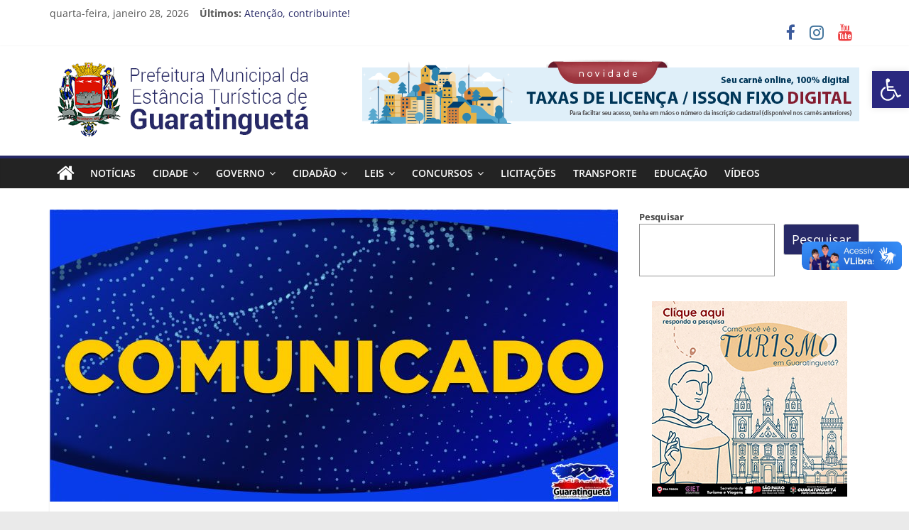

--- FILE ---
content_type: text/html; charset=UTF-8
request_url: https://guaratingueta.sp.gov.br/prefeitura-divulga-gabarito-do-concurso-publico-001-2022/
body_size: 19082
content:
<!DOCTYPE html>
<html lang="pt-BR">
<head>
			<meta charset="UTF-8" />
		<meta name="viewport" content="width=device-width, initial-scale=1">
		<link rel="profile" href="http://gmpg.org/xfn/11" />
		<title>Prefeitura divulga gabarito do Concurso Público 001/2022 &#8211; Prefeitura Estância Turística Guaratinguetá</title>
<meta name='robots' content='max-image-preview:large' />
<link rel='dns-prefetch' href='//vlibras.gov.br' />
<link rel='dns-prefetch' href='//www.googletagmanager.com' />
<link rel="alternate" type="application/rss+xml" title="Feed para Prefeitura Estância Turística Guaratinguetá &raquo;" href="https://guaratingueta.sp.gov.br/feed/" />
<link rel="alternate" type="application/rss+xml" title="Feed de comentários para Prefeitura Estância Turística Guaratinguetá &raquo;" href="https://guaratingueta.sp.gov.br/comments/feed/" />
<script type="text/javascript">
window._wpemojiSettings = {"baseUrl":"https:\/\/s.w.org\/images\/core\/emoji\/14.0.0\/72x72\/","ext":".png","svgUrl":"https:\/\/s.w.org\/images\/core\/emoji\/14.0.0\/svg\/","svgExt":".svg","source":{"concatemoji":"https:\/\/guaratingueta.sp.gov.br\/wp-includes\/js\/wp-emoji-release.min.js?ver=6.1.1"}};
/*! This file is auto-generated */
!function(e,a,t){var n,r,o,i=a.createElement("canvas"),p=i.getContext&&i.getContext("2d");function s(e,t){var a=String.fromCharCode,e=(p.clearRect(0,0,i.width,i.height),p.fillText(a.apply(this,e),0,0),i.toDataURL());return p.clearRect(0,0,i.width,i.height),p.fillText(a.apply(this,t),0,0),e===i.toDataURL()}function c(e){var t=a.createElement("script");t.src=e,t.defer=t.type="text/javascript",a.getElementsByTagName("head")[0].appendChild(t)}for(o=Array("flag","emoji"),t.supports={everything:!0,everythingExceptFlag:!0},r=0;r<o.length;r++)t.supports[o[r]]=function(e){if(p&&p.fillText)switch(p.textBaseline="top",p.font="600 32px Arial",e){case"flag":return s([127987,65039,8205,9895,65039],[127987,65039,8203,9895,65039])?!1:!s([55356,56826,55356,56819],[55356,56826,8203,55356,56819])&&!s([55356,57332,56128,56423,56128,56418,56128,56421,56128,56430,56128,56423,56128,56447],[55356,57332,8203,56128,56423,8203,56128,56418,8203,56128,56421,8203,56128,56430,8203,56128,56423,8203,56128,56447]);case"emoji":return!s([129777,127995,8205,129778,127999],[129777,127995,8203,129778,127999])}return!1}(o[r]),t.supports.everything=t.supports.everything&&t.supports[o[r]],"flag"!==o[r]&&(t.supports.everythingExceptFlag=t.supports.everythingExceptFlag&&t.supports[o[r]]);t.supports.everythingExceptFlag=t.supports.everythingExceptFlag&&!t.supports.flag,t.DOMReady=!1,t.readyCallback=function(){t.DOMReady=!0},t.supports.everything||(n=function(){t.readyCallback()},a.addEventListener?(a.addEventListener("DOMContentLoaded",n,!1),e.addEventListener("load",n,!1)):(e.attachEvent("onload",n),a.attachEvent("onreadystatechange",function(){"complete"===a.readyState&&t.readyCallback()})),(e=t.source||{}).concatemoji?c(e.concatemoji):e.wpemoji&&e.twemoji&&(c(e.twemoji),c(e.wpemoji)))}(window,document,window._wpemojiSettings);
</script>
<style type="text/css">
img.wp-smiley,
img.emoji {
	display: inline !important;
	border: none !important;
	box-shadow: none !important;
	height: 1em !important;
	width: 1em !important;
	margin: 0 0.07em !important;
	vertical-align: -0.1em !important;
	background: none !important;
	padding: 0 !important;
}
</style>
	<style id='wp-block-library-inline-css' type='text/css'>
:root{--wp-admin-theme-color:#007cba;--wp-admin-theme-color--rgb:0,124,186;--wp-admin-theme-color-darker-10:#006ba1;--wp-admin-theme-color-darker-10--rgb:0,107,161;--wp-admin-theme-color-darker-20:#005a87;--wp-admin-theme-color-darker-20--rgb:0,90,135;--wp-admin-border-width-focus:2px}@media (-webkit-min-device-pixel-ratio:2),(min-resolution:192dpi){:root{--wp-admin-border-width-focus:1.5px}}.wp-element-button{cursor:pointer}:root{--wp--preset--font-size--normal:16px;--wp--preset--font-size--huge:42px}:root .has-very-light-gray-background-color{background-color:#eee}:root .has-very-dark-gray-background-color{background-color:#313131}:root .has-very-light-gray-color{color:#eee}:root .has-very-dark-gray-color{color:#313131}:root .has-vivid-green-cyan-to-vivid-cyan-blue-gradient-background{background:linear-gradient(135deg,#00d084,#0693e3)}:root .has-purple-crush-gradient-background{background:linear-gradient(135deg,#34e2e4,#4721fb 50%,#ab1dfe)}:root .has-hazy-dawn-gradient-background{background:linear-gradient(135deg,#faaca8,#dad0ec)}:root .has-subdued-olive-gradient-background{background:linear-gradient(135deg,#fafae1,#67a671)}:root .has-atomic-cream-gradient-background{background:linear-gradient(135deg,#fdd79a,#004a59)}:root .has-nightshade-gradient-background{background:linear-gradient(135deg,#330968,#31cdcf)}:root .has-midnight-gradient-background{background:linear-gradient(135deg,#020381,#2874fc)}.has-regular-font-size{font-size:1em}.has-larger-font-size{font-size:2.625em}.has-normal-font-size{font-size:var(--wp--preset--font-size--normal)}.has-huge-font-size{font-size:var(--wp--preset--font-size--huge)}.has-text-align-center{text-align:center}.has-text-align-left{text-align:left}.has-text-align-right{text-align:right}#end-resizable-editor-section{display:none}.aligncenter{clear:both}.items-justified-left{justify-content:flex-start}.items-justified-center{justify-content:center}.items-justified-right{justify-content:flex-end}.items-justified-space-between{justify-content:space-between}.screen-reader-text{border:0;clip:rect(1px,1px,1px,1px);clip-path:inset(50%);height:1px;margin:-1px;overflow:hidden;padding:0;position:absolute;width:1px;word-wrap:normal!important}.screen-reader-text:focus{background-color:#ddd;clip:auto!important;clip-path:none;color:#444;display:block;font-size:1em;height:auto;left:5px;line-height:normal;padding:15px 23px 14px;text-decoration:none;top:5px;width:auto;z-index:100000}html :where(.has-border-color){border-style:solid}html :where([style*=border-top-color]){border-top-style:solid}html :where([style*=border-right-color]){border-right-style:solid}html :where([style*=border-bottom-color]){border-bottom-style:solid}html :where([style*=border-left-color]){border-left-style:solid}html :where([style*=border-width]){border-style:solid}html :where([style*=border-top-width]){border-top-style:solid}html :where([style*=border-right-width]){border-right-style:solid}html :where([style*=border-bottom-width]){border-bottom-style:solid}html :where([style*=border-left-width]){border-left-style:solid}html :where(img[class*=wp-image-]){height:auto;max-width:100%}figure{margin:0 0 1em}
</style>
<link rel='stylesheet' id='classic-theme-styles-css' href='https://guaratingueta.sp.gov.br/wp-includes/css/classic-themes.min.css?ver=1' type='text/css' media='all' />
<link rel='stylesheet' id='contact-form-7-css' href='https://guaratingueta.sp.gov.br/wp-content/plugins/contact-form-7/includes/css/styles.css?ver=5.7.2' type='text/css' media='all' />
<link rel='stylesheet' id='colormag_style-css' href='https://guaratingueta.sp.gov.br/wp-content/themes/colormag/style.css?ver=2.1.3' type='text/css' media='all' />
<style id='colormag_style-inline-css' type='text/css'>
.colormag-button,blockquote,button,input[type=reset],input[type=button],input[type=submit],#masthead.colormag-header-clean #site-navigation.main-small-navigation .menu-toggle,.fa.search-top:hover,#masthead.colormag-header-classic #site-navigation.main-small-navigation .menu-toggle,.main-navigation ul li.focus > a,#masthead.colormag-header-classic .main-navigation ul ul.sub-menu li.focus > a,.home-icon.front_page_on,.main-navigation a:hover,.main-navigation ul li ul li a:hover,.main-navigation ul li ul li:hover>a,.main-navigation ul li.current-menu-ancestor>a,.main-navigation ul li.current-menu-item ul li a:hover,.main-navigation ul li.current-menu-item>a,.main-navigation ul li.current_page_ancestor>a,.main-navigation ul li.current_page_item>a,.main-navigation ul li:hover>a,.main-small-navigation li a:hover,.site-header .menu-toggle:hover,#masthead.colormag-header-classic .main-navigation ul ul.sub-menu li:hover > a,#masthead.colormag-header-classic .main-navigation ul ul.sub-menu li.current-menu-ancestor > a,#masthead.colormag-header-classic .main-navigation ul ul.sub-menu li.current-menu-item > a,#masthead .main-small-navigation li:hover > a,#masthead .main-small-navigation li.current-page-ancestor > a,#masthead .main-small-navigation li.current-menu-ancestor > a,#masthead .main-small-navigation li.current-page-item > a,#masthead .main-small-navigation li.current-menu-item > a,.main-small-navigation .current-menu-item>a,.main-small-navigation .current_page_item > a,.promo-button-area a:hover,#content .wp-pagenavi .current,#content .wp-pagenavi a:hover,.format-link .entry-content a,.pagination span,.comments-area .comment-author-link span,#secondary .widget-title span,.footer-widgets-area .widget-title span,.colormag-footer--classic .footer-widgets-area .widget-title span::before,.advertisement_above_footer .widget-title span,#content .post .article-content .above-entry-meta .cat-links a,.page-header .page-title span,.entry-meta .post-format i,.more-link,.no-post-thumbnail,.widget_featured_slider .slide-content .above-entry-meta .cat-links a,.widget_highlighted_posts .article-content .above-entry-meta .cat-links a,.widget_featured_posts .article-content .above-entry-meta .cat-links a,.widget_featured_posts .widget-title span,.widget_slider_area .widget-title span,.widget_beside_slider .widget-title span,.wp-block-quote,.wp-block-quote.is-style-large,.wp-block-quote.has-text-align-right{background-color:rgb(39,41,103);}#site-title a,.next a:hover,.previous a:hover,.social-links i.fa:hover,a,#masthead.colormag-header-clean .social-links li:hover i.fa,#masthead.colormag-header-classic .social-links li:hover i.fa,#masthead.colormag-header-clean .breaking-news .newsticker a:hover,#masthead.colormag-header-classic .breaking-news .newsticker a:hover,#masthead.colormag-header-classic #site-navigation .fa.search-top:hover,#masthead.colormag-header-classic #site-navigation.main-navigation .random-post a:hover .fa-random,.dark-skin #masthead.colormag-header-classic #site-navigation.main-navigation .home-icon:hover .fa,#masthead .main-small-navigation li:hover > .sub-toggle i,.better-responsive-menu #masthead .main-small-navigation .sub-toggle.active .fa,#masthead.colormag-header-classic .main-navigation .home-icon a:hover .fa,.pagination a span:hover,#content .comments-area a.comment-edit-link:hover,#content .comments-area a.comment-permalink:hover,#content .comments-area article header cite a:hover,.comments-area .comment-author-link a:hover,.comment .comment-reply-link:hover,.nav-next a,.nav-previous a,.footer-widgets-area a:hover,a#scroll-up i,#content .post .article-content .entry-title a:hover,.entry-meta .byline i,.entry-meta .cat-links i,.entry-meta a,.post .entry-title a:hover,.search .entry-title a:hover,.entry-meta .comments-link a:hover,.entry-meta .edit-link a:hover,.entry-meta .posted-on a:hover,.entry-meta .tag-links a:hover,.single #content .tags a:hover,.post-box .entry-meta .cat-links a:hover,.post-box .entry-meta .posted-on a:hover,.post.post-box .entry-title a:hover,.widget_featured_slider .slide-content .below-entry-meta .byline a:hover,.widget_featured_slider .slide-content .below-entry-meta .comments a:hover,.widget_featured_slider .slide-content .below-entry-meta .posted-on a:hover,.widget_featured_slider .slide-content .entry-title a:hover,.byline a:hover,.comments a:hover,.edit-link a:hover,.posted-on a:hover,.tag-links a:hover,.widget_highlighted_posts .article-content .below-entry-meta .byline a:hover,.widget_highlighted_posts .article-content .below-entry-meta .comments a:hover,.widget_highlighted_posts .article-content .below-entry-meta .posted-on a:hover,.widget_highlighted_posts .article-content .entry-title a:hover,.widget_featured_posts .article-content .entry-title a:hover,.related-posts-main-title .fa,.single-related-posts .article-content .entry-title a:hover{color:rgb(39,41,103);}#site-navigation{border-top-color:rgb(39,41,103);}#masthead.colormag-header-classic .main-navigation ul ul.sub-menu li:hover,#masthead.colormag-header-classic .main-navigation ul ul.sub-menu li.current-menu-ancestor,#masthead.colormag-header-classic .main-navigation ul ul.sub-menu li.current-menu-item,#masthead.colormag-header-classic #site-navigation .menu-toggle,#masthead.colormag-header-classic #site-navigation .menu-toggle:hover,#masthead.colormag-header-classic .main-navigation ul > li:hover > a,#masthead.colormag-header-classic .main-navigation ul > li.current-menu-item > a,#masthead.colormag-header-classic .main-navigation ul > li.current-menu-ancestor > a,#masthead.colormag-header-classic .main-navigation ul li.focus > a,.promo-button-area a:hover,.pagination a span:hover{border-color:rgb(39,41,103);}#secondary .widget-title,.footer-widgets-area .widget-title,.advertisement_above_footer .widget-title,.page-header .page-title,.widget_featured_posts .widget-title,.widget_slider_area .widget-title,.widget_beside_slider .widget-title{border-bottom-color:rgb(39,41,103);}@media (max-width:768px){.better-responsive-menu .sub-toggle{background-color:#00001b00000000;}}
</style>
<link rel='stylesheet' id='colormag-fontawesome-css' href='https://guaratingueta.sp.gov.br/wp-content/themes/colormag/fontawesome/css/font-awesome.min.css?ver=2.1.3' type='text/css' media='all' />
<link rel='stylesheet' id='latest-posts-style-css' href='https://guaratingueta.sp.gov.br/wp-content/plugins/latest-posts/assets/css/style.css?ver=1.4.4' type='text/css' media='all' />
<link rel='stylesheet' id='pojo-a11y-css' href='https://guaratingueta.sp.gov.br/wp-content/plugins/pojo-accessibility/assets/css/style.min.css?ver=1.0.0' type='text/css' media='all' />
<script type='text/javascript' src='https://vlibras.gov.br/app/vlibras-plugin.js?ver=1.0' id='vlibrasjs-js'></script>
<script type='text/javascript' id='vlibrasjs-js-after'>
try{vlibrasjs.load({ async: true });}catch(e){}
</script>
<script type='text/javascript' src='https://guaratingueta.sp.gov.br/wp-includes/js/jquery/jquery.min.js?ver=3.6.1' id='jquery-core-js'></script>
<script type='text/javascript' src='https://guaratingueta.sp.gov.br/wp-includes/js/jquery/jquery-migrate.min.js?ver=3.3.2' id='jquery-migrate-js'></script>
<!--[if lte IE 8]>
<script type='text/javascript' src='https://guaratingueta.sp.gov.br/wp-content/themes/colormag/js/html5shiv.min.js?ver=2.1.3' id='html5-js'></script>
<![endif]-->

<!-- Snippet da tag do Google (gtag.js) adicionado pelo Site Kit -->

<!-- Snippet do Google Analytics adicionado pelo Site Kit -->
<script type='text/javascript' src='https://www.googletagmanager.com/gtag/js?id=G-E55D07QELG' id='google_gtagjs-js' async></script>
<script type='text/javascript' id='google_gtagjs-js-after'>
window.dataLayer = window.dataLayer || [];function gtag(){dataLayer.push(arguments);}
gtag("set","linker",{"domains":["guaratingueta.sp.gov.br"]});
gtag("js", new Date());
gtag("set", "developer_id.dZTNiMT", true);
gtag("config", "G-E55D07QELG", {"googlesitekit_post_type":"post","googlesitekit_post_date":"20221108"});
 window._googlesitekit = window._googlesitekit || {}; window._googlesitekit.throttledEvents = []; window._googlesitekit.gtagEvent = (name, data) => { var key = JSON.stringify( { name, data } ); if ( !! window._googlesitekit.throttledEvents[ key ] ) { return; } window._googlesitekit.throttledEvents[ key ] = true; setTimeout( () => { delete window._googlesitekit.throttledEvents[ key ]; }, 5 ); gtag( "event", name, { ...data, event_source: "site-kit" } ); } 
</script>

<!-- Fim do snippet da tag do Google (gtag.js) adicionado pelo Site Kit -->
<link rel="https://api.w.org/" href="https://guaratingueta.sp.gov.br/wp-json/" /><link rel="alternate" type="application/json" href="https://guaratingueta.sp.gov.br/wp-json/wp/v2/posts/66152" /><link rel="EditURI" type="application/rsd+xml" title="RSD" href="https://guaratingueta.sp.gov.br/xmlrpc.php?rsd" />
<link rel="wlwmanifest" type="application/wlwmanifest+xml" href="https://guaratingueta.sp.gov.br/wp-includes/wlwmanifest.xml" />
<meta name="generator" content="WordPress 6.1.1" />
<link rel="canonical" href="https://guaratingueta.sp.gov.br/prefeitura-divulga-gabarito-do-concurso-publico-001-2022/" />
<link rel='shortlink' href='https://guaratingueta.sp.gov.br/?p=66152' />
<link rel="alternate" type="application/json+oembed" href="https://guaratingueta.sp.gov.br/wp-json/oembed/1.0/embed?url=https%3A%2F%2Fguaratingueta.sp.gov.br%2Fprefeitura-divulga-gabarito-do-concurso-publico-001-2022%2F" />
<link rel="alternate" type="text/xml+oembed" href="https://guaratingueta.sp.gov.br/wp-json/oembed/1.0/embed?url=https%3A%2F%2Fguaratingueta.sp.gov.br%2Fprefeitura-divulga-gabarito-do-concurso-publico-001-2022%2F&#038;format=xml" />
<meta name="generator" content="Site Kit by Google 1.144.0" />
<!-- Metatags do Google AdSense adicionado pelo Site Kit -->
<meta name="google-adsense-platform-account" content="ca-host-pub-2644536267352236">
<meta name="google-adsense-platform-domain" content="sitekit.withgoogle.com">
<!-- Fim das metatags do Google AdSense adicionado pelo Site Kit -->
<style type="text/css">
#pojo-a11y-toolbar .pojo-a11y-toolbar-toggle a{ background-color: #2a287f;	color: #ffffff;}
#pojo-a11y-toolbar .pojo-a11y-toolbar-overlay, #pojo-a11y-toolbar .pojo-a11y-toolbar-overlay ul.pojo-a11y-toolbar-items.pojo-a11y-links{ border-color: #2a287f;}
body.pojo-a11y-focusable a:focus{ outline-style: solid !important;	outline-width: 1px !important;	outline-color: #FF0000 !important;}
#pojo-a11y-toolbar{ top: 100px !important;}
#pojo-a11y-toolbar .pojo-a11y-toolbar-overlay{ background-color: #ffffff;}
#pojo-a11y-toolbar .pojo-a11y-toolbar-overlay ul.pojo-a11y-toolbar-items li.pojo-a11y-toolbar-item a, #pojo-a11y-toolbar .pojo-a11y-toolbar-overlay p.pojo-a11y-toolbar-title{ color: #333333;}
#pojo-a11y-toolbar .pojo-a11y-toolbar-overlay ul.pojo-a11y-toolbar-items li.pojo-a11y-toolbar-item a.active{ background-color: #4054b2;	color: #ffffff;}
@media (max-width: 767px) { #pojo-a11y-toolbar { top: 50px !important; } }</style><noscript><style>.lazyload[data-src]{display:none !important;}</style></noscript><style>.lazyload{background-image:none !important;}.lazyload:before{background-image:none !important;}</style><link rel="icon" href="https://guaratingueta.sp.gov.br/wp-content/uploads/2018/03/cropped-favicon100x100-32x32.png" sizes="32x32" />
<link rel="icon" href="https://guaratingueta.sp.gov.br/wp-content/uploads/2018/03/cropped-favicon100x100-192x192.png" sizes="192x192" />
<link rel="apple-touch-icon" href="https://guaratingueta.sp.gov.br/wp-content/uploads/2018/03/cropped-favicon100x100-180x180.png" />
<meta name="msapplication-TileImage" content="https://guaratingueta.sp.gov.br/wp-content/uploads/2018/03/cropped-favicon100x100-270x270.png" />
		<style type="text/css" id="wp-custom-css">
			.widget_featured_slider .slide-content .entry-title a {
    background-color: gray;
}


		</style>
		</head>

<body class="post-template-default single single-post postid-66152 single-format-standard wp-custom-logo wp-embed-responsive right-sidebar wide better-responsive-menu">
<script data-cfasync="false" data-no-defer="1">var ewww_webp_supported=false;</script>

<svg xmlns="http://www.w3.org/2000/svg" viewBox="0 0 0 0" width="0" height="0" focusable="false" role="none" style="visibility: hidden; position: absolute; left: -9999px; overflow: hidden;" ><defs><filter id="wp-duotone-dark-grayscale"><feColorMatrix color-interpolation-filters="sRGB" type="matrix" values=" .299 .587 .114 0 0 .299 .587 .114 0 0 .299 .587 .114 0 0 .299 .587 .114 0 0 " /><feComponentTransfer color-interpolation-filters="sRGB" ><feFuncR type="table" tableValues="0 0.49803921568627" /><feFuncG type="table" tableValues="0 0.49803921568627" /><feFuncB type="table" tableValues="0 0.49803921568627" /><feFuncA type="table" tableValues="1 1" /></feComponentTransfer><feComposite in2="SourceGraphic" operator="in" /></filter></defs></svg><svg xmlns="http://www.w3.org/2000/svg" viewBox="0 0 0 0" width="0" height="0" focusable="false" role="none" style="visibility: hidden; position: absolute; left: -9999px; overflow: hidden;" ><defs><filter id="wp-duotone-grayscale"><feColorMatrix color-interpolation-filters="sRGB" type="matrix" values=" .299 .587 .114 0 0 .299 .587 .114 0 0 .299 .587 .114 0 0 .299 .587 .114 0 0 " /><feComponentTransfer color-interpolation-filters="sRGB" ><feFuncR type="table" tableValues="0 1" /><feFuncG type="table" tableValues="0 1" /><feFuncB type="table" tableValues="0 1" /><feFuncA type="table" tableValues="1 1" /></feComponentTransfer><feComposite in2="SourceGraphic" operator="in" /></filter></defs></svg><svg xmlns="http://www.w3.org/2000/svg" viewBox="0 0 0 0" width="0" height="0" focusable="false" role="none" style="visibility: hidden; position: absolute; left: -9999px; overflow: hidden;" ><defs><filter id="wp-duotone-purple-yellow"><feColorMatrix color-interpolation-filters="sRGB" type="matrix" values=" .299 .587 .114 0 0 .299 .587 .114 0 0 .299 .587 .114 0 0 .299 .587 .114 0 0 " /><feComponentTransfer color-interpolation-filters="sRGB" ><feFuncR type="table" tableValues="0.54901960784314 0.98823529411765" /><feFuncG type="table" tableValues="0 1" /><feFuncB type="table" tableValues="0.71764705882353 0.25490196078431" /><feFuncA type="table" tableValues="1 1" /></feComponentTransfer><feComposite in2="SourceGraphic" operator="in" /></filter></defs></svg><svg xmlns="http://www.w3.org/2000/svg" viewBox="0 0 0 0" width="0" height="0" focusable="false" role="none" style="visibility: hidden; position: absolute; left: -9999px; overflow: hidden;" ><defs><filter id="wp-duotone-blue-red"><feColorMatrix color-interpolation-filters="sRGB" type="matrix" values=" .299 .587 .114 0 0 .299 .587 .114 0 0 .299 .587 .114 0 0 .299 .587 .114 0 0 " /><feComponentTransfer color-interpolation-filters="sRGB" ><feFuncR type="table" tableValues="0 1" /><feFuncG type="table" tableValues="0 0.27843137254902" /><feFuncB type="table" tableValues="0.5921568627451 0.27843137254902" /><feFuncA type="table" tableValues="1 1" /></feComponentTransfer><feComposite in2="SourceGraphic" operator="in" /></filter></defs></svg><svg xmlns="http://www.w3.org/2000/svg" viewBox="0 0 0 0" width="0" height="0" focusable="false" role="none" style="visibility: hidden; position: absolute; left: -9999px; overflow: hidden;" ><defs><filter id="wp-duotone-midnight"><feColorMatrix color-interpolation-filters="sRGB" type="matrix" values=" .299 .587 .114 0 0 .299 .587 .114 0 0 .299 .587 .114 0 0 .299 .587 .114 0 0 " /><feComponentTransfer color-interpolation-filters="sRGB" ><feFuncR type="table" tableValues="0 0" /><feFuncG type="table" tableValues="0 0.64705882352941" /><feFuncB type="table" tableValues="0 1" /><feFuncA type="table" tableValues="1 1" /></feComponentTransfer><feComposite in2="SourceGraphic" operator="in" /></filter></defs></svg><svg xmlns="http://www.w3.org/2000/svg" viewBox="0 0 0 0" width="0" height="0" focusable="false" role="none" style="visibility: hidden; position: absolute; left: -9999px; overflow: hidden;" ><defs><filter id="wp-duotone-magenta-yellow"><feColorMatrix color-interpolation-filters="sRGB" type="matrix" values=" .299 .587 .114 0 0 .299 .587 .114 0 0 .299 .587 .114 0 0 .299 .587 .114 0 0 " /><feComponentTransfer color-interpolation-filters="sRGB" ><feFuncR type="table" tableValues="0.78039215686275 1" /><feFuncG type="table" tableValues="0 0.94901960784314" /><feFuncB type="table" tableValues="0.35294117647059 0.47058823529412" /><feFuncA type="table" tableValues="1 1" /></feComponentTransfer><feComposite in2="SourceGraphic" operator="in" /></filter></defs></svg><svg xmlns="http://www.w3.org/2000/svg" viewBox="0 0 0 0" width="0" height="0" focusable="false" role="none" style="visibility: hidden; position: absolute; left: -9999px; overflow: hidden;" ><defs><filter id="wp-duotone-purple-green"><feColorMatrix color-interpolation-filters="sRGB" type="matrix" values=" .299 .587 .114 0 0 .299 .587 .114 0 0 .299 .587 .114 0 0 .299 .587 .114 0 0 " /><feComponentTransfer color-interpolation-filters="sRGB" ><feFuncR type="table" tableValues="0.65098039215686 0.40392156862745" /><feFuncG type="table" tableValues="0 1" /><feFuncB type="table" tableValues="0.44705882352941 0.4" /><feFuncA type="table" tableValues="1 1" /></feComponentTransfer><feComposite in2="SourceGraphic" operator="in" /></filter></defs></svg><svg xmlns="http://www.w3.org/2000/svg" viewBox="0 0 0 0" width="0" height="0" focusable="false" role="none" style="visibility: hidden; position: absolute; left: -9999px; overflow: hidden;" ><defs><filter id="wp-duotone-blue-orange"><feColorMatrix color-interpolation-filters="sRGB" type="matrix" values=" .299 .587 .114 0 0 .299 .587 .114 0 0 .299 .587 .114 0 0 .299 .587 .114 0 0 " /><feComponentTransfer color-interpolation-filters="sRGB" ><feFuncR type="table" tableValues="0.098039215686275 1" /><feFuncG type="table" tableValues="0 0.66274509803922" /><feFuncB type="table" tableValues="0.84705882352941 0.41960784313725" /><feFuncA type="table" tableValues="1 1" /></feComponentTransfer><feComposite in2="SourceGraphic" operator="in" /></filter></defs></svg>		<div id="page" class="hfeed site">
				<a class="skip-link screen-reader-text" href="#main">Pular para o conteúdo</a>
				<header id="masthead" class="site-header clearfix ">
				<div id="header-text-nav-container" class="clearfix">
		
			<div class="news-bar">
				<div class="inner-wrap clearfix">
					
		<div class="date-in-header">
			quarta-feira, janeiro 28, 2026		</div>

		
		<div class="breaking-news">
			<strong class="breaking-news-latest">Últimos:</strong>

			<ul class="newsticker">
									<li>
						<a href="https://guaratingueta.sp.gov.br/atencao-contribuinte/" title="Atenção, contribuinte!">
							Atenção, contribuinte!						</a>
					</li>
									<li>
						<a href="https://guaratingueta.sp.gov.br/parceria-entre-basf-e-entidades-sociais-garantem-investimentos-de-mais-de-7-milhoes-de-reais-em-projetos-da-nossa-cidade/" title="Parceria entre BASF e entidades sociais garantem investimentos de mais de 7 milhões de reais em projetos da nossa cidade">
							Parceria entre BASF e entidades sociais garantem investimentos de mais de 7 milhões de reais em projetos da nossa cidade						</a>
					</li>
									<li>
						<a href="https://guaratingueta.sp.gov.br/plantao-de-pediatria-atende-em-unidades-estrategicas-da-cidade/" title="Plantão de Pediatria atende em unidades estratégicas da cidade">
							Plantão de Pediatria atende em unidades estratégicas da cidade						</a>
					</li>
									<li>
						<a href="https://guaratingueta.sp.gov.br/a-prefeitura-de-guaratingueta-abre-venda-de-camarotes-para-o-carnaval-2026/" title="A Prefeitura de Guaratinguetá abre venda de camarotes para o Carnaval 2026">
							A Prefeitura de Guaratinguetá abre venda de camarotes para o Carnaval 2026						</a>
					</li>
									<li>
						<a href="https://guaratingueta.sp.gov.br/secretaria-de-educacao-divulga-cronograma-de-abertura-das-escolas-e-inicio-do-ano-letivo-em-guaratingueta/" title="Secretaria de Educação divulga cronograma de abertura das escolas e início do ano letivo em Guaratinguetá">
							Secretaria de Educação divulga cronograma de abertura das escolas e início do ano letivo em Guaratinguetá						</a>
					</li>
							</ul>
		</div>

		
		<div class="social-links clearfix">
			<ul>
				<li><a href="https://www.facebook.com/prefeituraguaratingueta" target="_blank"><i class="fa fa-facebook"></i></a></li><li><a href="https://www.instagram.com/prefeituraguaratingueta/" target="_blank"><i class="fa fa-instagram"></i></a></li><li><a href="https://www.youtube.com/channel/UChIVvgnVGZnFGLzS5zNr-0A/videos" target="_blank"><i class="fa fa-youtube"></i></a></li>			</ul>
		</div><!-- .social-links -->
						</div>
			</div>

			
		<div class="inner-wrap">
			<div id="header-text-nav-wrap" class="clearfix">

				<div id="header-left-section">
											<div id="header-logo-image">
							<a href="https://guaratingueta.sp.gov.br/" class="custom-logo-link" rel="home"><img width="400" height="110" src="[data-uri]" class="custom-logo lazyload" alt="Prefeitura Estância Turística Guaratinguetá" decoding="async"   data-src="https://guaratingueta.sp.gov.br/wp-content/uploads/2022/08/logo-site.png" data-srcset="https://guaratingueta.sp.gov.br/wp-content/uploads/2022/08/logo-site.png 400w, https://guaratingueta.sp.gov.br/wp-content/uploads/2022/08/logo-site-300x83.png 300w" data-sizes="auto" /><noscript><img width="400" height="110" src="https://guaratingueta.sp.gov.br/wp-content/uploads/2022/08/logo-site.png" class="custom-logo" alt="Prefeitura Estância Turística Guaratinguetá" decoding="async" srcset="https://guaratingueta.sp.gov.br/wp-content/uploads/2022/08/logo-site.png 400w, https://guaratingueta.sp.gov.br/wp-content/uploads/2022/08/logo-site-300x83.png 300w" sizes="(max-width: 400px) 100vw, 400px" data-eio="l" /></noscript></a>						</div><!-- #header-logo-image -->
						
					<div id="header-text" class="screen-reader-text">
													<h3 id="site-title">
								<a href="https://guaratingueta.sp.gov.br/" title="Prefeitura Estância Turística Guaratinguetá" rel="home">Prefeitura Estância Turística Guaratinguetá</a>
							</h3>
						
													<p id="site-description">
								Prefeitura Estância Turística Guaratinguetá							</p><!-- #site-description -->
											</div><!-- #header-text -->
				</div><!-- #header-left-section -->

				<div id="header-right-section">
											<div id="header-right-sidebar" class="clearfix">
							<aside id="block-21" class="widget widget_block clearfix"><a href="https://pmguaratingueta.geosiap.net.br/pmguaratingueta/websis/siapegov/arrecadacao/2via/index.php" target="_blank"><img decoding="async" src="[data-uri]" data-src="https://guaratingueta.sp.gov.br/wp-content/uploads/2024/03/banner-taxa-issnq-700x90-1.png" class="lazyload"><noscript><img decoding="async" src="https://guaratingueta.sp.gov.br/wp-content/uploads/2024/03/banner-taxa-issnq-700x90-1.png" data-eio="l"></noscript></a></aside>						</div>
										</div><!-- #header-right-section -->

			</div><!-- #header-text-nav-wrap -->
		</div><!-- .inner-wrap -->

		
		<nav id="site-navigation" class="main-navigation clearfix" role="navigation">
			<div class="inner-wrap clearfix">
				
					<div class="home-icon">
						<a href="https://guaratingueta.sp.gov.br/"
						   title="Prefeitura Estância Turística Guaratinguetá"
						>
							<i class="fa fa-home"></i>
						</a>
					</div>
				
				
				<p class="menu-toggle"></p>
				<div class="menu-primary-container"><ul id="menu-menu-principal" class="menu"><li id="menu-item-91278" class="menu-item menu-item-type-taxonomy menu-item-object-category current-post-ancestor current-menu-parent current-post-parent menu-item-91278"><a href="https://guaratingueta.sp.gov.br/category/noticias/">Notícias</a></li>
<li id="menu-item-74" class="menu-item menu-item-type-custom menu-item-object-custom menu-item-has-children menu-item-74"><a href="#">Cidade</a>
<ul class="sub-menu">
	<li id="menu-item-50" class="menu-item menu-item-type-post_type menu-item-object-page menu-item-50"><a href="https://guaratingueta.sp.gov.br/a-cidade/">A Cidade</a></li>
	<li id="menu-item-81" class="menu-item menu-item-type-post_type menu-item-object-page menu-item-81"><a href="https://guaratingueta.sp.gov.br/localizacao/">Localização</a></li>
	<li id="menu-item-59454" class="menu-item menu-item-type-post_type menu-item-object-page menu-item-59454"><a href="https://guaratingueta.sp.gov.br/turismo/">Turismo</a></li>
</ul>
</li>
<li id="menu-item-86" class="menu-item menu-item-type-post_type menu-item-object-page menu-item-has-children menu-item-86"><a href="https://guaratingueta.sp.gov.br/governo/">Governo</a>
<ul class="sub-menu">
	<li id="menu-item-26195" class="menu-item menu-item-type-post_type menu-item-object-page menu-item-26195"><a href="https://guaratingueta.sp.gov.br/gabinete-do-prefeito/">Gabinete do Prefeito</a></li>
	<li id="menu-item-2816" class="menu-item menu-item-type-post_type menu-item-object-page menu-item-2816"><a href="https://guaratingueta.sp.gov.br/secretarias/">Secretarias</a></li>
	<li id="menu-item-2830" class="menu-item menu-item-type-post_type menu-item-object-page menu-item-2830"><a href="https://guaratingueta.sp.gov.br/departamentos/">Departamentos</a></li>
</ul>
</li>
<li id="menu-item-3087" class="menu-item menu-item-type-custom menu-item-object-custom menu-item-has-children menu-item-3087"><a href="#">Cidadão</a>
<ul class="sub-menu">
	<li id="menu-item-3088" class="menu-item menu-item-type-post_type menu-item-object-page menu-item-3088"><a href="https://guaratingueta.sp.gov.br/conselhos-municipais/">Conselhos Municipais</a></li>
	<li id="menu-item-3089" class="menu-item menu-item-type-post_type menu-item-object-page menu-item-3089"><a href="https://guaratingueta.sp.gov.br/banco-do-povo/">Banco do Povo</a></li>
	<li id="menu-item-3093" class="menu-item menu-item-type-custom menu-item-object-custom menu-item-3093"><a href="https://guaratingueta.sp.gov.br/pat/">PAT</a></li>
	<li id="menu-item-3090" class="menu-item menu-item-type-post_type menu-item-object-page menu-item-3090"><a href="https://guaratingueta.sp.gov.br/procon/">Procon</a></li>
	<li id="menu-item-3289" class="menu-item menu-item-type-post_type menu-item-object-page menu-item-3289"><a href="https://guaratingueta.sp.gov.br/coleta-de-lixo/">Coleta de Lixo</a></li>
	<li id="menu-item-3092" class="menu-item menu-item-type-post_type menu-item-object-page menu-item-3092"><a href="https://guaratingueta.sp.gov.br/ouvidoria/">Ouvidoria</a></li>
	<li id="menu-item-24904" class="menu-item menu-item-type-post_type menu-item-object-page menu-item-24904"><a href="https://guaratingueta.sp.gov.br/lista-de-espera-creches-e-emeis-escolas-municipais/">Lista de Espera – CRECHES E EMEIS (Escolas Municipais)</a></li>
	<li id="menu-item-25277" class="menu-item menu-item-type-post_type menu-item-object-page menu-item-25277"><a href="https://guaratingueta.sp.gov.br/calendario-de-feriados-e-pontos-facultativos-de-2018/">Calendário de Feriados e Pontos Facultativos de 2026</a></li>
	<li id="menu-item-53552" class="menu-item menu-item-type-post_type menu-item-object-page menu-item-53552"><a href="https://guaratingueta.sp.gov.br/forum-municipal-da-educacao/">Fórum Municipal da Educação</a></li>
	<li id="menu-item-53708" class="menu-item menu-item-type-post_type menu-item-object-page menu-item-53708"><a href="https://guaratingueta.sp.gov.br/conferencia-28-09-2019/">Conferência 28/09/2019</a></li>
	<li id="menu-item-91161" class="menu-item menu-item-type-custom menu-item-object-custom menu-item-91161"><a href="https://guaratingueta.sp.gov.br/wp-content/uploads/2024/10/PLANO-MUNICIPAL-DE-EDUCACAO-2023-2pdf.pdf">Plano Municipal de Educação</a></li>
	<li id="menu-item-93849" class="menu-item menu-item-type-post_type menu-item-object-page menu-item-93849"><a href="https://guaratingueta.sp.gov.br/plano-de-abastecimento-e-esgotamento/">Plano de Abastecimento e Esgotamento</a></li>
	<li id="menu-item-93965" class="menu-item menu-item-type-post_type menu-item-object-page menu-item-93965"><a href="https://guaratingueta.sp.gov.br/plano-municipal-de-residuos-solidos/">Plano Municipal de Resíduos Sólidos</a></li>
</ul>
</li>
<li id="menu-item-59498" class="menu-item menu-item-type-custom menu-item-object-custom menu-item-has-children menu-item-59498"><a href="#">Leis</a>
<ul class="sub-menu">
	<li id="menu-item-485" class="menu-item menu-item-type-post_type menu-item-object-page menu-item-485"><a href="https://guaratingueta.sp.gov.br/leis/">Leis</a></li>
	<li id="menu-item-512" class="menu-item menu-item-type-post_type menu-item-object-page menu-item-512"><a href="https://guaratingueta.sp.gov.br/loa-anexos/">Anexos</a></li>
	<li id="menu-item-6149" class="menu-item menu-item-type-post_type menu-item-object-page menu-item-6149"><a href="https://guaratingueta.sp.gov.br/investidores/">Investidores &#8211; Leis de Incentivo</a></li>
	<li id="menu-item-59503" class="menu-item menu-item-type-post_type menu-item-object-page menu-item-59503"><a href="https://guaratingueta.sp.gov.br/lei-funcoc/">Lei Funcoc</a></li>
	<li id="menu-item-59504" class="menu-item menu-item-type-post_type menu-item-object-page menu-item-59504"><a href="https://guaratingueta.sp.gov.br/publicacoes/">Publicações</a></li>
</ul>
</li>
<li id="menu-item-52191" class="menu-item menu-item-type-custom menu-item-object-custom menu-item-has-children menu-item-52191"><a href="#">Concursos</a>
<ul class="sub-menu">
	<li id="menu-item-52192" class="menu-item menu-item-type-custom menu-item-object-custom menu-item-52192"><a href="https://guaratingueta.sp.gov.br/category/concursos/">Concursos</a></li>
	<li id="menu-item-40245" class="menu-item menu-item-type-post_type menu-item-object-page menu-item-40245"><a href="https://guaratingueta.sp.gov.br/concursos-publicos/">Concursos Antigos</a></li>
	<li id="menu-item-59578" class="menu-item menu-item-type-taxonomy menu-item-object-category current-post-ancestor current-menu-parent current-post-parent menu-item-59578"><a href="https://guaratingueta.sp.gov.br/category/concursos-noticias/">Concursos &#8211; Notícias</a></li>
</ul>
</li>
<li id="menu-item-27891" class="menu-item menu-item-type-post_type menu-item-object-page menu-item-27891"><a href="https://guaratingueta.sp.gov.br/licitacoes-municipio/">Licitações</a></li>
<li id="menu-item-53661" class="menu-item menu-item-type-post_type menu-item-object-page menu-item-53661"><a href="https://guaratingueta.sp.gov.br/seguranca-e-mobilidade-urbana/transporte-coletivo/">Transporte</a></li>
<li id="menu-item-59041" class="menu-item menu-item-type-custom menu-item-object-custom menu-item-59041"><a href="https://www.escolaonlineguara.com.br/">Educação</a></li>
<li id="menu-item-52763" class="menu-item menu-item-type-custom menu-item-object-custom menu-item-52763"><a href="https://www.facebook.com/prefeituraguaratingueta/videos">Vídeos</a></li>
</ul></div>
			</div>
		</nav>

				</div><!-- #header-text-nav-container -->
				</header><!-- #masthead -->
				<div id="main" class="clearfix">
				<div class="inner-wrap clearfix">
		
	<div id="primary">
		<div id="content" class="clearfix">

			
<article id="post-66152" class="post-66152 post type-post status-publish format-standard has-post-thumbnail hentry category-concursos-noticias category-noticias category-destaque">
	
				<div class="featured-image">
				<img width="800" height="411" src="[data-uri]" class="attachment-colormag-featured-image size-colormag-featured-image wp-post-image lazyload" alt="" decoding="async"   data-src="https://guaratingueta.sp.gov.br/wp-content/uploads/2020/04/Comunicado-site-e1553546213417-1.jpg" data-srcset="https://guaratingueta.sp.gov.br/wp-content/uploads/2020/04/Comunicado-site-e1553546213417-1.jpg 800w, https://guaratingueta.sp.gov.br/wp-content/uploads/2020/04/Comunicado-site-e1553546213417-1-300x154.jpg 300w, https://guaratingueta.sp.gov.br/wp-content/uploads/2020/04/Comunicado-site-e1553546213417-1-768x395.jpg 768w" data-sizes="auto" /><noscript><img width="800" height="411" src="https://guaratingueta.sp.gov.br/wp-content/uploads/2020/04/Comunicado-site-e1553546213417-1.jpg" class="attachment-colormag-featured-image size-colormag-featured-image wp-post-image" alt="" decoding="async" srcset="https://guaratingueta.sp.gov.br/wp-content/uploads/2020/04/Comunicado-site-e1553546213417-1.jpg 800w, https://guaratingueta.sp.gov.br/wp-content/uploads/2020/04/Comunicado-site-e1553546213417-1-300x154.jpg 300w, https://guaratingueta.sp.gov.br/wp-content/uploads/2020/04/Comunicado-site-e1553546213417-1-768x395.jpg 768w" sizes="(max-width: 800px) 100vw, 800px" data-eio="l" /></noscript>			</div>
			
	<div class="article-content clearfix">

		<div class="above-entry-meta"><span class="cat-links"><a href="https://guaratingueta.sp.gov.br/category/concursos-noticias/"  rel="category tag">Concursos - Notícias</a>&nbsp;<a href="https://guaratingueta.sp.gov.br/category/noticias/"  rel="category tag">Notícias</a>&nbsp;<a href="https://guaratingueta.sp.gov.br/category/noticias/destaque/"  rel="category tag">Notícias em Destaque</a>&nbsp;</span></div>
		<header class="entry-header">
			<h1 class="entry-title">
				Prefeitura divulga gabarito do Concurso Público 001/2022			</h1>
		</header>

		<div class="below-entry-meta">
			<span class="posted-on"><a href="https://guaratingueta.sp.gov.br/prefeitura-divulga-gabarito-do-concurso-publico-001-2022/" title="19:04" rel="bookmark"><i class="fa fa-calendar-o"></i> <time class="entry-date published updated" datetime="2022-11-08T19:04:55-03:00">08/11/2022</time></a></span>
			<span class="byline">
				<span class="author vcard">
					<i class="fa fa-user"></i>
					<a class="url fn n"
					   href="https://guaratingueta.sp.gov.br/author/comunicacao/"
					   title="Comunicacao"
					>
						Comunicacao					</a>
				</span>
			</span>

			</div>
		<div class="entry-content clearfix">
			
<p>08/11/2022</p>



<p>Já está disponível em nosso site o gabarito da prova objetiva do Concurso Público 01/2022, realizada no último domingo (06).</p>



<p>A Prefeitura de Guaratinguetá lançou o edital para Concurso Público para 72 cargos em diversas áreas. São mais de 90 vagas para diversos cargos: ajudantes, professores, médicos, engenheiros e muito mais.</p>



<p class="has-text-align-center has-vivid-red-background-color has-background"><a href="https://guaratingueta.sp.gov.br/wp-content/uploads/2022/11/PGUA2201_Edital_de_Divulgacao_do_Gabarito1-1.pdf"><strong>CLIQUE AQUI PARA CONFERIR O GABARITO</strong></a></p>



<p>Continue acompanhando em nosso site e na página do Facebook.</p>
		</div>

	</div>

	</article>

		</div><!-- #content -->

		
		<ul class="default-wp-page clearfix">
			<li class="previous"><a href="https://guaratingueta.sp.gov.br/sebrae-oferece-programacao-gratuita-venda-mais-no-natal/" rel="prev"><span class="meta-nav">&larr;</span> SEBRAE oferece programação gratuita &#8216;Venda mais no natal&#8217;</a></li>
			<li class="next"><a href="https://guaratingueta.sp.gov.br/prefeitura-divulga-edital-de-credenciamento-para-erea-de-assistencia-social/" rel="next">Prefeitura divulga edital de credenciamento para érea de assistência social <span class="meta-nav">&rarr;</span></a></li>
		</ul>

		
	</div><!-- #primary -->


<div id="secondary">
	
	<aside id="block-8" class="widget widget_block clearfix">
<div class="is-layout-flow wp-block-group has-small-font-size"><div class="wp-block-group__inner-container"><form role="search" method="get" action="https://guaratingueta.sp.gov.br/" class="wp-block-search__button-outside wp-block-search__text-button wp-block-search"><label for="wp-block-search__input-1" class="wp-block-search__label" >Pesquisar</label><div class="wp-block-search__inside-wrapper " ><input type="search" id="wp-block-search__input-1" class="wp-block-search__input wp-block-search__input" name="s" value="" placeholder=""  required /><button type="submit" class="wp-block-search__button wp-element-button"  >Pesquisar</button></div></form></div></div>
</aside><aside id="block-10" class="widget widget_block clearfix"><div align="center">
<a href="https://docs.google.com/forms/d/e/1FAIpQLScicGZRKgQgLrat7jO7PWydBJW5JCtWz7wGJG3R70HXuDzreg/viewform"><img decoding="async" src="[data-uri]" data-src="https://guaratingueta.sp.gov.br/wp-content/uploads/2025/12/Banner-ok.jpeg" class="lazyload"><noscript><img decoding="async" src="https://guaratingueta.sp.gov.br/wp-content/uploads/2025/12/Banner-ok.jpeg" data-eio="l"></noscript></a>
<a href="https://guaratingueta.sp.gov.br/dadosdengue/"><img decoding="async" src="[data-uri]" data-src="https://guaratingueta.sp.gov.br/wp-content/uploads/2025/04/dados-dengue.jpg" class="lazyload"><noscript><img decoding="async" src="https://guaratingueta.sp.gov.br/wp-content/uploads/2025/04/dados-dengue.jpg" data-eio="l"></noscript></a>
<a href="https://guaratingueta.sp.gov.br/wp-content/uploads/2025/05/PLANCON-Jd-Tamandare.pdf"><img decoding="async" src="[data-uri]" data-src="https://guaratingueta.sp.gov.br/wp-content/uploads/2025/05/defesacivil.png" class="lazyload"><noscript><img decoding="async" src="https://guaratingueta.sp.gov.br/wp-content/uploads/2025/05/defesacivil.png" data-eio="l"></noscript></a>
<a href="https://guaratingueta.sp.gov.br/sabado-saude/"><img decoding="async" src="[data-uri]" data-src="https://guaratingueta.sp.gov.br/wp-content/uploads/2025/12/banner-Sabado-saude-copiar.jpg" class="lazyload"><noscript><img decoding="async" src="https://guaratingueta.sp.gov.br/wp-content/uploads/2025/12/banner-Sabado-saude-copiar.jpg" data-eio="l"></noscript></a>
<a href="https://pmguaratingueta.geosiap.net.br/portal-transparencia/home"><img decoding="async" src="[data-uri]" data-src="https://guaratingueta.sp.gov.br/wp-content/uploads/2020/07/banner-portaltransparencia.jpg" class="lazyload"><noscript><img decoding="async" src="https://guaratingueta.sp.gov.br/wp-content/uploads/2020/07/banner-portaltransparencia.jpg" data-eio="l"></noscript></a>
</div></aside><aside id="block-24" class="widget widget_block clearfix"><p><img decoding="async" src="[data-uri]" data-src="https://guaratingueta.sp.gov.br/wp-content/uploads/2022/08/titulo-box_servicos.png" class="lazyload"><noscript><img decoding="async" src="https://guaratingueta.sp.gov.br/wp-content/uploads/2022/08/titulo-box_servicos.png" data-eio="l"></noscript></p>
<div align="center">
<a href="https://guaratingueta.sp.gov.br/programa-visite-a-prefeitura/"><img decoding="async" src="[data-uri]" data-src="https://guaratingueta.sp.gov.br/wp-content/uploads/2024/05/botao-visiteaprefeitura2.png" class="lazyload"><noscript><img decoding="async" src="https://guaratingueta.sp.gov.br/wp-content/uploads/2024/05/botao-visiteaprefeitura2.png" data-eio="l"></noscript></a> 
<a href="https://guaratingueta.sp.gov.br/cidadao/"><img decoding="async" src="[data-uri]" data-src="https://guaratingueta.sp.gov.br/wp-content/uploads/2020/07/bot%C3%A3o-cidadao.jpg" class="lazyload"><noscript><img decoding="async" src="https://guaratingueta.sp.gov.br/wp-content/uploads/2020/07/bot%C3%A3o-cidadao.jpg" data-eio="l"></noscript></a> <a href="https://guaratingueta.sp.gov.br/empresa/"><img decoding="async" src="[data-uri]" data-src="https://guaratingueta.sp.gov.br/wp-content/uploads/2020/07/bot%C3%A3o-empresa.jpg" class="lazyload"><noscript><img decoding="async" src="https://guaratingueta.sp.gov.br/wp-content/uploads/2020/07/bot%C3%A3o-empresa.jpg" data-eio="l"></noscript></a> <a href="https://guaratingueta.sp.gov.br/servidor/"><img decoding="async" src="[data-uri]" data-src="https://guaratingueta.sp.gov.br/wp-content/uploads/2020/07/bot%C3%A3o-servidor.jpg" class="lazyload"><noscript><img decoding="async" src="https://guaratingueta.sp.gov.br/wp-content/uploads/2020/07/bot%C3%A3o-servidor.jpg" data-eio="l"></noscript></a> <!--<a href="https://guaratingueta.sp.gov.br/wp-content/uploads/2023/06/Carta-de-Servicos-v2.0.pdf"><img decoding="async" src="[data-uri]" data-src="https://guaratingueta.sp.gov.br/wp-content/uploads/2021/07/botao-cartadeservicos.jpg" class="lazyload"><noscript><img decoding="async" src="https://guaratingueta.sp.gov.br/wp-content/uploads/2021/07/botao-cartadeservicos.jpg" data-eio="l"></noscript></a>--> <a href="https://guaratingueta.sp.gov.br/wp-content/uploads/2023/07/WI-FI-PMG.pdf"><img decoding="async" src="[data-uri]" data-src="https://guaratingueta.sp.gov.br/wp-content/uploads/2023/07/botao-WIFI.jpg" class="lazyload"><noscript><img decoding="async" src="https://guaratingueta.sp.gov.br/wp-content/uploads/2023/07/botao-WIFI.jpg" data-eio="l"></noscript></a> 
</div></aside><aside id="block-13" class="widget widget_block clearfix"><p><img decoding="async" src="[data-uri]" data-src="https://guaratingueta.sp.gov.br/wp-content/uploads/2022/08/titulo-box_servicosonline.png" class="lazyload"><noscript><img decoding="async" src="https://guaratingueta.sp.gov.br/wp-content/uploads/2022/08/titulo-box_servicosonline.png" data-eio="l"></noscript></p>
<div align="center">
<a href="https://pmguaratingueta.geosiap.net.br/pmguaratingueta/websis/siapegov/portal/"><img decoding="async" src="[data-uri]" data-src="https://guaratingueta.sp.gov.br/wp-content/uploads/2020/07/banner_servicosonline.jpg" class="lazyload"><noscript><img decoding="async" src="https://guaratingueta.sp.gov.br/wp-content/uploads/2020/07/banner_servicosonline.jpg" data-eio="l"></noscript></a><br>
<a href="https://pmguaratingueta.geosiap.net.br/pmguaratingueta/websis/siapegov/arrecadacao/taxas/"><img decoding="async" src="[data-uri]" data-src="https://guaratingueta.sp.gov.br/wp-content/uploads/2020/07/banner_servicosonline-planjenamento.jpg" class="lazyload"><noscript><img decoding="async" src="https://guaratingueta.sp.gov.br/wp-content/uploads/2020/07/banner_servicosonline-planjenamento.jpg" data-eio="l"></noscript></a><br>
<a href="https://pmguaratingueta.geosiap.net.br/pmguaratingueta/issonline/iss.login.php"><img decoding="async" src="[data-uri]" data-src="https://guaratingueta.sp.gov.br/wp-content/uploads/2020/07/banner_servicosonline-nf.jpg" class="lazyload"><noscript><img decoding="async" src="https://guaratingueta.sp.gov.br/wp-content/uploads/2020/07/banner_servicosonline-nf.jpg" data-eio="l"></noscript></a><br>
<a href="https://pmguaratingueta.geosiap.net.br/pmguaratingueta/websis/siapegov/administrativo/gpro/gpro_index.php"><img decoding="async" src="[data-uri]" data-src="https://guaratingueta.sp.gov.br/wp-content/uploads/2023/01/banner_servicosonline_atende_facil.jpg" class="lazyload"><noscript><img decoding="async" src="https://guaratingueta.sp.gov.br/wp-content/uploads/2023/01/banner_servicosonline_atende_facil.jpg" data-eio="l"></noscript></a><br>
<a href="https://pmguaratingueta.geosiap.net.br/pmguaratingueta/websis/siapegov/administrativo/gpro/gpro_index.php?_ga=2.106691203.1253534364.1655437938-1078026606.1655437938&quot;"><img decoding="async" src="[data-uri]" data-src="https://guaratingueta.sp.gov.br/wp-content/uploads/2021/11/banner_servicosonline-certidaonegativa.jpg" class="lazyload"><noscript><img decoding="async" src="https://guaratingueta.sp.gov.br/wp-content/uploads/2021/11/banner_servicosonline-certidaonegativa.jpg" data-eio="l"></noscript></a><br>
<a href="https://pmguaratingueta.geosiap.net.br/pmguaratingueta/websis/siapegov/arrecadacao/2via/index.php"><img decoding="async" src="[data-uri]" data-src="https://guaratingueta.sp.gov.br/wp-content/uploads/2024/01/banner_servicosonline-taxalicenca.jpg" class="lazyload"><noscript><img decoding="async" src="https://guaratingueta.sp.gov.br/wp-content/uploads/2024/01/banner_servicosonline-taxalicenca.jpg" data-eio="l"></noscript></a><br>
<a href="https://pmguaratingueta.geosiap.net.br/pmguaratingueta/websis/siapegov/arrecadacao/itbi/itbi_login.php"><img decoding="async" src="[data-uri]" data-src="https://guaratingueta.sp.gov.br/wp-content/uploads/2020/07/banner_servicosonline-itbi.jpg" class="lazyload"><noscript><img decoding="async" src="https://guaratingueta.sp.gov.br/wp-content/uploads/2020/07/banner_servicosonline-itbi.jpg" data-eio="l"></noscript></a><br>
<a href="https://pmguaratingueta.geosiap.net.br/pmguaratingueta/websis/siapegov/arrecadacao/2via/index.php?aba=0" target="_blank"><img decoding="async" src="[data-uri]" data-src="https://guaratingueta.sp.gov.br/wp-content/uploads/2024/01/banner_servicosonline-iptu.jpg" class="lazyload"><noscript><img decoding="async" src="https://guaratingueta.sp.gov.br/wp-content/uploads/2024/01/banner_servicosonline-iptu.jpg" data-eio="l"></noscript></a><br>
<a href="https://portal.gissonline.com.br/"><img decoding="async" src="[data-uri]" data-src="https://guaratingueta.sp.gov.br/wp-content/uploads/2020/07/banner_servicosonline-gissonline.jpg" class="lazyload"><noscript><img decoding="async" src="https://guaratingueta.sp.gov.br/wp-content/uploads/2020/07/banner_servicosonline-gissonline.jpg" data-eio="l"></noscript></a><p></p>
</div>

<!--
<a href="https://guaratingueta.sp.gov.br/isencao-iptu/"><img decoding="async" src="[data-uri]" data-src="https://guaratingueta.sp.gov.br/wp-content/uploads/2024/01/banner_servicosonline-isencaoiptu.jpg" class="lazyload"><noscript><img decoding="async" src="https://guaratingueta.sp.gov.br/wp-content/uploads/2024/01/banner_servicosonline-isencaoiptu.jpg" data-eio="l"></noscript></a>
--></aside><aside id="block-25" class="widget widget_block clearfix"><p><img decoding="async" src="[data-uri]" data-src="https://guaratingueta.sp.gov.br/wp-content/uploads/2022/08/titulo-box_coronavirus.png" class="lazyload"><noscript><img decoding="async" src="https://guaratingueta.sp.gov.br/wp-content/uploads/2022/08/titulo-box_coronavirus.png" data-eio="l"></noscript></p>
<div align="center">
<a href="https://guaratingueta.sp.gov.br/category/coronavirus/"><img decoding="async" src="[data-uri]" data-src="https://guaratingueta.sp.gov.br/wp-content/uploads/2022/04/banner_covid_lat-noticias.jpg" class="lazyload"><noscript><img decoding="async" src="https://guaratingueta.sp.gov.br/wp-content/uploads/2022/04/banner_covid_lat-noticias.jpg" data-eio="l"></noscript></a> <a href="https://guaratingueta.sp.gov.br/category/vacinacao-covid-19/"><img decoding="async" src="[data-uri]" data-src="https://guaratingueta.sp.gov.br/wp-content/uploads/2022/04/banner_covid_lat-vacina.jpg" class="lazyload"><noscript><img decoding="async" src="https://guaratingueta.sp.gov.br/wp-content/uploads/2022/04/banner_covid_lat-vacina.jpg" data-eio="l"></noscript></a> <a href="https://pmguaratingueta.geosiap.net.br/portal-transparencia/covid-19/"><img decoding="async" src="[data-uri]" data-src="https://guaratingueta.sp.gov.br/wp-content/uploads/2022/04/banner_covid_lat-contas.jpg" class="lazyload"><noscript><img decoding="async" src="https://guaratingueta.sp.gov.br/wp-content/uploads/2022/04/banner_covid_lat-contas.jpg" data-eio="l"></noscript></a> <a href="https://guaratingueta.sp.gov.br/apoio-a-empresa/"><img decoding="async" src="[data-uri]" data-src="https://guaratingueta.sp.gov.br/wp-content/uploads/2022/04/banner_covid_lat-ind-com.jpg" class="lazyload"><noscript><img decoding="async" src="https://guaratingueta.sp.gov.br/wp-content/uploads/2022/04/banner_covid_lat-ind-com.jpg" data-eio="l"></noscript></a>
</div></aside><aside id="block-15" class="widget widget_block clearfix"><p><img decoding="async" src="[data-uri]" data-src="https://guaratingueta.sp.gov.br/wp-content/uploads/2022/08/titulo-box_visitetambem.png" class="lazyload"><noscript><img decoding="async" src="https://guaratingueta.sp.gov.br/wp-content/uploads/2022/08/titulo-box_visitetambem.png" data-eio="l"></noscript></p>
<div align="center">
<!--<a href="https://guaratinguetapmgir.wixsite.com/pmgirs"><img decoding="async" src="[data-uri]" data-src="https://guaratingueta.sp.gov.br/wp-content/uploads/2022/03/banner_home-residuosolido-retangular.jpg" class="lazyload"><noscript><img decoding="async" src="https://guaratingueta.sp.gov.br/wp-content/uploads/2022/03/banner_home-residuosolido-retangular.jpg" data-eio="l"></noscript></a>-->
<a href="https://saeg.net.br/"><img decoding="async" src="[data-uri]" data-src="https://guaratingueta.sp.gov.br/wp-content/uploads/2025/03/banner_home-retangular-saeg-1.jpg" class="lazyload"><noscript><img decoding="async" src="https://guaratingueta.sp.gov.br/wp-content/uploads/2025/03/banner_home-retangular-saeg-1.jpg" data-eio="l"></noscript></a><a href="https://www.codesg.net.br/index.php"><img decoding="async" src="[data-uri]" data-src="https://guaratingueta.sp.gov.br/wp-content/uploads/2022/03/banner_home-codesg-retangular.jpg" class="lazyload"><noscript><img decoding="async" src="https://guaratingueta.sp.gov.br/wp-content/uploads/2022/03/banner_home-codesg-retangular.jpg" data-eio="l"></noscript></a><a href="https://produtordeaguaguaratingueta.com/"><img decoding="async" src="[data-uri]" data-src="https://guaratingueta.sp.gov.br/wp-content/uploads/2025/11/banner_ppa.jpg" class="lazyload"><noscript><img decoding="async" src="https://guaratingueta.sp.gov.br/wp-content/uploads/2025/11/banner_ppa.jpg" data-eio="l"></noscript></a><p></p>
</div></aside>
	</div>
		</div><!-- .inner-wrap -->
				</div><!-- #main -->
				<footer id="colophon" class="clearfix ">
		
<div class="footer-widgets-wrapper">
	<div class="inner-wrap">
		<div class="footer-widgets-area clearfix">
			<div class="tg-footer-main-widget">
				<div class="tg-first-footer-widget">
					<aside id="block-3" class="widget widget_block widget_media_image clearfix">
<figure class="wp-block-image size-full"><img decoding="async" width="370" height="150" src="[data-uri]" alt="" class="wp-image-59405 lazyload"   data-src="https://guaratingueta.sp.gov.br/wp-content/uploads/2022/08/logo_rodape.png" data-srcset="https://guaratingueta.sp.gov.br/wp-content/uploads/2022/08/logo_rodape.png 370w, https://guaratingueta.sp.gov.br/wp-content/uploads/2022/08/logo_rodape-300x122.png 300w" data-sizes="auto" /><noscript><img decoding="async" width="370" height="150" src="https://guaratingueta.sp.gov.br/wp-content/uploads/2022/08/logo_rodape.png" alt="" class="wp-image-59405" srcset="https://guaratingueta.sp.gov.br/wp-content/uploads/2022/08/logo_rodape.png 370w, https://guaratingueta.sp.gov.br/wp-content/uploads/2022/08/logo_rodape-300x122.png 300w" sizes="(max-width: 370px) 100vw, 370px" data-eio="l" /></noscript></figure>
</aside>				</div>
			</div>

			<div class="tg-footer-other-widgets">
				<div class="tg-second-footer-widget">
					<aside id="block-4" class="widget widget_block clearfix"><div align="center">
<img decoding="async" src="[data-uri]" data-src="https://guaratingueta.sp.gov.br/wp-content/uploads/2020/07/icon-rod-end.png" class="lazyload"><noscript><img decoding="async" src="https://guaratingueta.sp.gov.br/wp-content/uploads/2020/07/icon-rod-end.png" data-eio="l"></noscript></div>
<div align="center"> Rua Aluísio José de Castro,nº 147 – Chácara Selles Guaratinguetá
</div></aside>				</div>
				<div class="tg-third-footer-widget">
					<aside id="block-5" class="widget widget_block clearfix"><div align="center">
<img decoding="async" src="[data-uri]" data-src="https://guaratingueta.sp.gov.br/wp-content/uploads/2020/07/icon-rod-tel.png" class="lazyload"><noscript><img decoding="async" src="https://guaratingueta.sp.gov.br/wp-content/uploads/2020/07/icon-rod-tel.png" data-eio="l"></noscript></div>
<div align="center">
(12) 3128-2800
</div></aside>				</div>
				<div class="tg-fourth-footer-widget">
					<aside id="block-6" class="widget widget_block clearfix"><div align="center">
<img decoding="async" src="[data-uri]" data-src="https://guaratingueta.sp.gov.br/wp-content/uploads/2020/07/icon-rod-time.png" class="lazyload"><noscript><img decoding="async" src="https://guaratingueta.sp.gov.br/wp-content/uploads/2020/07/icon-rod-time.png" data-eio="l"></noscript></div>
<div align="center"> Segunda-feira à Sexta-feira, das 11:00 às 18:00 horas
</div></aside>				</div>
			</div>
		</div>
	</div>
</div>
		<div class="footer-socket-wrapper clearfix">
			<div class="inner-wrap">
				<div class="footer-socket-area">
		
		<div class="footer-socket-right-section">
			
		<div class="social-links clearfix">
			<ul>
				<li><a href="https://www.facebook.com/prefeituraguaratingueta" target="_blank"><i class="fa fa-facebook"></i></a></li><li><a href="https://www.instagram.com/prefeituraguaratingueta/" target="_blank"><i class="fa fa-instagram"></i></a></li><li><a href="https://www.youtube.com/channel/UChIVvgnVGZnFGLzS5zNr-0A/videos" target="_blank"><i class="fa fa-youtube"></i></a></li>			</ul>
		</div><!-- .social-links -->
				</div>

				<div class="footer-socket-left-section">
			<div class="copyright">Copyright &copy; 2026 <a href="https://guaratingueta.sp.gov.br/" title="Prefeitura Estância Turística Guaratinguetá" ><span>Prefeitura Estância Turística Guaratinguetá</span></a>. Todos os direitos reservados.<br>Tema: <a href="https://themegrill.com/themes/colormag" target="_blank" title="ColorMag" rel="nofollow"><span>ColorMag</span></a> por ThemeGrill. Powered by <a href="https://wordpress.org" target="_blank" title="WordPress" rel="nofollow"><span>WordPress</span></a>.</div>		</div>
				</div><!-- .footer-socket-area -->
					</div><!-- .inner-wrap -->
		</div><!-- .footer-socket-wrapper -->
				</footer><!-- #colophon -->
				<a href="#masthead" id="scroll-up"><i class="fa fa-chevron-up"></i></a>
				</div><!-- #page -->
		    <div vw class="enabled">
      <div vw-access-button class="active"></div>
        <div vw-plugin-wrapper>
      <div class="vw-plugin-top-wrapper"></div>
    </div>
  </div>
  <script>
    new window.VLibras.Widget('https://vlibras.gov.br/app');
  </script>
  <style id='wp-block-paragraph-inline-css' type='text/css'>
.is-small-text{font-size:.875em}.is-regular-text{font-size:1em}.is-large-text{font-size:2.25em}.is-larger-text{font-size:3em}.has-drop-cap:not(:focus):first-letter{float:left;font-size:8.4em;line-height:.68;font-weight:100;margin:.05em .1em 0 0;text-transform:uppercase;font-style:normal}p.has-drop-cap.has-background{overflow:hidden}p.has-background{padding:1.25em 2.375em}:where(p.has-text-color:not(.has-link-color)) a{color:inherit}
</style>
<style id='wp-block-search-inline-css' type='text/css'>
.wp-block-search__button{margin-left:.625em;word-break:normal}.wp-block-search__button.has-icon{line-height:0}.wp-block-search__button svg{min-width:1.5em;min-height:1.5em;fill:currentColor;vertical-align:text-bottom}:where(.wp-block-search__button){border:1px solid #ccc;padding:.375em .625em}.wp-block-search__inside-wrapper{display:flex;flex:auto;flex-wrap:nowrap;max-width:100%}.wp-block-search__label{width:100%}.wp-block-search__input{padding:8px;flex-grow:1;margin-left:0;margin-right:0;min-width:3em;border:1px solid #949494;text-decoration:unset!important}.wp-block-search.wp-block-search__button-only .wp-block-search__button{margin-left:0}:where(.wp-block-search__button-inside .wp-block-search__inside-wrapper){padding:4px;border:1px solid #949494}:where(.wp-block-search__button-inside .wp-block-search__inside-wrapper) .wp-block-search__input{border-radius:0;border:none;padding:0 0 0 .25em}:where(.wp-block-search__button-inside .wp-block-search__inside-wrapper) .wp-block-search__input:focus{outline:none}:where(.wp-block-search__button-inside .wp-block-search__inside-wrapper) :where(.wp-block-search__button){padding:.125em .5em}.wp-block-search.aligncenter .wp-block-search__inside-wrapper{margin:auto}
.wp-block-search .wp-block-search__label{font-weight:700}.wp-block-search__button{border:1px solid #ccc;padding:.375em .625em}
</style>
<style id='wp-block-group-inline-css' type='text/css'>
.wp-block-group{box-sizing:border-box}
:where(.wp-block-group.has-background){padding:1.25em 2.375em}
</style>
<style id='wp-block-image-inline-css' type='text/css'>
.wp-block-image img{height:auto;max-width:100%;vertical-align:bottom}.wp-block-image.has-custom-border img,.wp-block-image img{box-sizing:border-box}.wp-block-image.aligncenter{text-align:center}.wp-block-image.alignfull img,.wp-block-image.alignwide img{height:auto;width:100%}.wp-block-image.aligncenter,.wp-block-image .aligncenter,.wp-block-image.alignleft,.wp-block-image .alignleft,.wp-block-image.alignright,.wp-block-image .alignright{display:table}.wp-block-image.aligncenter>figcaption,.wp-block-image .aligncenter>figcaption,.wp-block-image.alignleft>figcaption,.wp-block-image .alignleft>figcaption,.wp-block-image.alignright>figcaption,.wp-block-image .alignright>figcaption{display:table-caption;caption-side:bottom}.wp-block-image .alignleft{float:left;margin:.5em 1em .5em 0}.wp-block-image .alignright{float:right;margin:.5em 0 .5em 1em}.wp-block-image .aligncenter{margin-left:auto;margin-right:auto}.wp-block-image figcaption{margin-top:.5em;margin-bottom:1em}.wp-block-image.is-style-circle-mask img,.wp-block-image.is-style-rounded img,.wp-block-image .is-style-rounded img{border-radius:9999px}@supports ((-webkit-mask-image:none) or (mask-image:none)) or (-webkit-mask-image:none){.wp-block-image.is-style-circle-mask img{-webkit-mask-image:url('data:image/svg+xml;utf8,<svg viewBox="0 0 100 100" xmlns="http://www.w3.org/2000/svg"><circle cx="50" cy="50" r="50"/></svg>');mask-image:url('data:image/svg+xml;utf8,<svg viewBox="0 0 100 100" xmlns="http://www.w3.org/2000/svg"><circle cx="50" cy="50" r="50"/></svg>');mask-mode:alpha;-webkit-mask-repeat:no-repeat;mask-repeat:no-repeat;-webkit-mask-size:contain;mask-size:contain;-webkit-mask-position:center;mask-position:center;border-radius:0}}.wp-block-image :where(.has-border-color){border-style:solid}.wp-block-image :where([style*=border-top-color]){border-top-style:solid}.wp-block-image :where([style*=border-right-color]){border-right-style:solid}.wp-block-image :where([style*=border-bottom-color]){border-bottom-style:solid}.wp-block-image :where([style*=border-left-color]){border-left-style:solid}.wp-block-image :where([style*=border-width]){border-style:solid}.wp-block-image :where([style*=border-top-width]){border-top-style:solid}.wp-block-image :where([style*=border-right-width]){border-right-style:solid}.wp-block-image :where([style*=border-bottom-width]){border-bottom-style:solid}.wp-block-image :where([style*=border-left-width]){border-left-style:solid}.wp-block-image figure{margin:0}
.wp-block-image figcaption{color:#555;font-size:13px;text-align:center}.is-dark-theme .wp-block-image figcaption{color:hsla(0,0%,100%,.65)}.wp-block-image{margin:0 0 1em}
</style>
<style id='global-styles-inline-css' type='text/css'>
body{--wp--preset--color--black: #000000;--wp--preset--color--cyan-bluish-gray: #abb8c3;--wp--preset--color--white: #ffffff;--wp--preset--color--pale-pink: #f78da7;--wp--preset--color--vivid-red: #cf2e2e;--wp--preset--color--luminous-vivid-orange: #ff6900;--wp--preset--color--luminous-vivid-amber: #fcb900;--wp--preset--color--light-green-cyan: #7bdcb5;--wp--preset--color--vivid-green-cyan: #00d084;--wp--preset--color--pale-cyan-blue: #8ed1fc;--wp--preset--color--vivid-cyan-blue: #0693e3;--wp--preset--color--vivid-purple: #9b51e0;--wp--preset--gradient--vivid-cyan-blue-to-vivid-purple: linear-gradient(135deg,rgba(6,147,227,1) 0%,rgb(155,81,224) 100%);--wp--preset--gradient--light-green-cyan-to-vivid-green-cyan: linear-gradient(135deg,rgb(122,220,180) 0%,rgb(0,208,130) 100%);--wp--preset--gradient--luminous-vivid-amber-to-luminous-vivid-orange: linear-gradient(135deg,rgba(252,185,0,1) 0%,rgba(255,105,0,1) 100%);--wp--preset--gradient--luminous-vivid-orange-to-vivid-red: linear-gradient(135deg,rgba(255,105,0,1) 0%,rgb(207,46,46) 100%);--wp--preset--gradient--very-light-gray-to-cyan-bluish-gray: linear-gradient(135deg,rgb(238,238,238) 0%,rgb(169,184,195) 100%);--wp--preset--gradient--cool-to-warm-spectrum: linear-gradient(135deg,rgb(74,234,220) 0%,rgb(151,120,209) 20%,rgb(207,42,186) 40%,rgb(238,44,130) 60%,rgb(251,105,98) 80%,rgb(254,248,76) 100%);--wp--preset--gradient--blush-light-purple: linear-gradient(135deg,rgb(255,206,236) 0%,rgb(152,150,240) 100%);--wp--preset--gradient--blush-bordeaux: linear-gradient(135deg,rgb(254,205,165) 0%,rgb(254,45,45) 50%,rgb(107,0,62) 100%);--wp--preset--gradient--luminous-dusk: linear-gradient(135deg,rgb(255,203,112) 0%,rgb(199,81,192) 50%,rgb(65,88,208) 100%);--wp--preset--gradient--pale-ocean: linear-gradient(135deg,rgb(255,245,203) 0%,rgb(182,227,212) 50%,rgb(51,167,181) 100%);--wp--preset--gradient--electric-grass: linear-gradient(135deg,rgb(202,248,128) 0%,rgb(113,206,126) 100%);--wp--preset--gradient--midnight: linear-gradient(135deg,rgb(2,3,129) 0%,rgb(40,116,252) 100%);--wp--preset--duotone--dark-grayscale: url('#wp-duotone-dark-grayscale');--wp--preset--duotone--grayscale: url('#wp-duotone-grayscale');--wp--preset--duotone--purple-yellow: url('#wp-duotone-purple-yellow');--wp--preset--duotone--blue-red: url('#wp-duotone-blue-red');--wp--preset--duotone--midnight: url('#wp-duotone-midnight');--wp--preset--duotone--magenta-yellow: url('#wp-duotone-magenta-yellow');--wp--preset--duotone--purple-green: url('#wp-duotone-purple-green');--wp--preset--duotone--blue-orange: url('#wp-duotone-blue-orange');--wp--preset--font-size--small: 13px;--wp--preset--font-size--medium: 20px;--wp--preset--font-size--large: 36px;--wp--preset--font-size--x-large: 42px;--wp--preset--spacing--20: 0.44rem;--wp--preset--spacing--30: 0.67rem;--wp--preset--spacing--40: 1rem;--wp--preset--spacing--50: 1.5rem;--wp--preset--spacing--60: 2.25rem;--wp--preset--spacing--70: 3.38rem;--wp--preset--spacing--80: 5.06rem;}:where(.is-layout-flex){gap: 0.5em;}body .is-layout-flow > .alignleft{float: left;margin-inline-start: 0;margin-inline-end: 2em;}body .is-layout-flow > .alignright{float: right;margin-inline-start: 2em;margin-inline-end: 0;}body .is-layout-flow > .aligncenter{margin-left: auto !important;margin-right: auto !important;}body .is-layout-constrained > .alignleft{float: left;margin-inline-start: 0;margin-inline-end: 2em;}body .is-layout-constrained > .alignright{float: right;margin-inline-start: 2em;margin-inline-end: 0;}body .is-layout-constrained > .aligncenter{margin-left: auto !important;margin-right: auto !important;}body .is-layout-constrained > :where(:not(.alignleft):not(.alignright):not(.alignfull)){max-width: var(--wp--style--global--content-size);margin-left: auto !important;margin-right: auto !important;}body .is-layout-constrained > .alignwide{max-width: var(--wp--style--global--wide-size);}body .is-layout-flex{display: flex;}body .is-layout-flex{flex-wrap: wrap;align-items: center;}body .is-layout-flex > *{margin: 0;}:where(.wp-block-columns.is-layout-flex){gap: 2em;}.has-black-color{color: var(--wp--preset--color--black) !important;}.has-cyan-bluish-gray-color{color: var(--wp--preset--color--cyan-bluish-gray) !important;}.has-white-color{color: var(--wp--preset--color--white) !important;}.has-pale-pink-color{color: var(--wp--preset--color--pale-pink) !important;}.has-vivid-red-color{color: var(--wp--preset--color--vivid-red) !important;}.has-luminous-vivid-orange-color{color: var(--wp--preset--color--luminous-vivid-orange) !important;}.has-luminous-vivid-amber-color{color: var(--wp--preset--color--luminous-vivid-amber) !important;}.has-light-green-cyan-color{color: var(--wp--preset--color--light-green-cyan) !important;}.has-vivid-green-cyan-color{color: var(--wp--preset--color--vivid-green-cyan) !important;}.has-pale-cyan-blue-color{color: var(--wp--preset--color--pale-cyan-blue) !important;}.has-vivid-cyan-blue-color{color: var(--wp--preset--color--vivid-cyan-blue) !important;}.has-vivid-purple-color{color: var(--wp--preset--color--vivid-purple) !important;}.has-black-background-color{background-color: var(--wp--preset--color--black) !important;}.has-cyan-bluish-gray-background-color{background-color: var(--wp--preset--color--cyan-bluish-gray) !important;}.has-white-background-color{background-color: var(--wp--preset--color--white) !important;}.has-pale-pink-background-color{background-color: var(--wp--preset--color--pale-pink) !important;}.has-vivid-red-background-color{background-color: var(--wp--preset--color--vivid-red) !important;}.has-luminous-vivid-orange-background-color{background-color: var(--wp--preset--color--luminous-vivid-orange) !important;}.has-luminous-vivid-amber-background-color{background-color: var(--wp--preset--color--luminous-vivid-amber) !important;}.has-light-green-cyan-background-color{background-color: var(--wp--preset--color--light-green-cyan) !important;}.has-vivid-green-cyan-background-color{background-color: var(--wp--preset--color--vivid-green-cyan) !important;}.has-pale-cyan-blue-background-color{background-color: var(--wp--preset--color--pale-cyan-blue) !important;}.has-vivid-cyan-blue-background-color{background-color: var(--wp--preset--color--vivid-cyan-blue) !important;}.has-vivid-purple-background-color{background-color: var(--wp--preset--color--vivid-purple) !important;}.has-black-border-color{border-color: var(--wp--preset--color--black) !important;}.has-cyan-bluish-gray-border-color{border-color: var(--wp--preset--color--cyan-bluish-gray) !important;}.has-white-border-color{border-color: var(--wp--preset--color--white) !important;}.has-pale-pink-border-color{border-color: var(--wp--preset--color--pale-pink) !important;}.has-vivid-red-border-color{border-color: var(--wp--preset--color--vivid-red) !important;}.has-luminous-vivid-orange-border-color{border-color: var(--wp--preset--color--luminous-vivid-orange) !important;}.has-luminous-vivid-amber-border-color{border-color: var(--wp--preset--color--luminous-vivid-amber) !important;}.has-light-green-cyan-border-color{border-color: var(--wp--preset--color--light-green-cyan) !important;}.has-vivid-green-cyan-border-color{border-color: var(--wp--preset--color--vivid-green-cyan) !important;}.has-pale-cyan-blue-border-color{border-color: var(--wp--preset--color--pale-cyan-blue) !important;}.has-vivid-cyan-blue-border-color{border-color: var(--wp--preset--color--vivid-cyan-blue) !important;}.has-vivid-purple-border-color{border-color: var(--wp--preset--color--vivid-purple) !important;}.has-vivid-cyan-blue-to-vivid-purple-gradient-background{background: var(--wp--preset--gradient--vivid-cyan-blue-to-vivid-purple) !important;}.has-light-green-cyan-to-vivid-green-cyan-gradient-background{background: var(--wp--preset--gradient--light-green-cyan-to-vivid-green-cyan) !important;}.has-luminous-vivid-amber-to-luminous-vivid-orange-gradient-background{background: var(--wp--preset--gradient--luminous-vivid-amber-to-luminous-vivid-orange) !important;}.has-luminous-vivid-orange-to-vivid-red-gradient-background{background: var(--wp--preset--gradient--luminous-vivid-orange-to-vivid-red) !important;}.has-very-light-gray-to-cyan-bluish-gray-gradient-background{background: var(--wp--preset--gradient--very-light-gray-to-cyan-bluish-gray) !important;}.has-cool-to-warm-spectrum-gradient-background{background: var(--wp--preset--gradient--cool-to-warm-spectrum) !important;}.has-blush-light-purple-gradient-background{background: var(--wp--preset--gradient--blush-light-purple) !important;}.has-blush-bordeaux-gradient-background{background: var(--wp--preset--gradient--blush-bordeaux) !important;}.has-luminous-dusk-gradient-background{background: var(--wp--preset--gradient--luminous-dusk) !important;}.has-pale-ocean-gradient-background{background: var(--wp--preset--gradient--pale-ocean) !important;}.has-electric-grass-gradient-background{background: var(--wp--preset--gradient--electric-grass) !important;}.has-midnight-gradient-background{background: var(--wp--preset--gradient--midnight) !important;}.has-small-font-size{font-size: var(--wp--preset--font-size--small) !important;}.has-medium-font-size{font-size: var(--wp--preset--font-size--medium) !important;}.has-large-font-size{font-size: var(--wp--preset--font-size--large) !important;}.has-x-large-font-size{font-size: var(--wp--preset--font-size--x-large) !important;}
</style>
<script type='text/javascript' id='eio-lazy-load-js-before'>
var eio_lazy_vars = {"exactdn_domain":"","skip_autoscale":0,"threshold":0};
</script>
<script type='text/javascript' src='https://guaratingueta.sp.gov.br/wp-content/plugins/ewww-image-optimizer/includes/lazysizes.min.js?ver=693' id='eio-lazy-load-js'></script>
<script type='text/javascript' src='https://guaratingueta.sp.gov.br/wp-content/plugins/contact-form-7/includes/swv/js/index.js?ver=5.7.2' id='swv-js'></script>
<script type='text/javascript' id='contact-form-7-js-extra'>
/* <![CDATA[ */
var wpcf7 = {"api":{"root":"https:\/\/guaratingueta.sp.gov.br\/wp-json\/","namespace":"contact-form-7\/v1"}};
/* ]]> */
</script>
<script type='text/javascript' src='https://guaratingueta.sp.gov.br/wp-content/plugins/contact-form-7/includes/js/index.js?ver=5.7.2' id='contact-form-7-js'></script>
<script type='text/javascript' src='https://guaratingueta.sp.gov.br/wp-content/themes/colormag/js/jquery.bxslider.min.js?ver=2.1.3' id='colormag-bxslider-js'></script>
<script type='text/javascript' src='https://guaratingueta.sp.gov.br/wp-content/themes/colormag/js/sticky/jquery.sticky.min.js?ver=2.1.3' id='colormag-sticky-menu-js'></script>
<script type='text/javascript' src='https://guaratingueta.sp.gov.br/wp-content/themes/colormag/js/news-ticker/jquery.newsTicker.min.js?ver=2.1.3' id='colormag-news-ticker-js'></script>
<script type='text/javascript' src='https://guaratingueta.sp.gov.br/wp-content/themes/colormag/js/navigation.min.js?ver=2.1.3' id='colormag-navigation-js'></script>
<script type='text/javascript' src='https://guaratingueta.sp.gov.br/wp-content/themes/colormag/js/fitvids/jquery.fitvids.min.js?ver=2.1.3' id='colormag-fitvids-js'></script>
<script type='text/javascript' src='https://guaratingueta.sp.gov.br/wp-content/themes/colormag/js/skip-link-focus-fix.min.js?ver=2.1.3' id='colormag-skip-link-focus-fix-js'></script>
<script type='text/javascript' src='https://guaratingueta.sp.gov.br/wp-content/themes/colormag/js/colormag-custom.min.js?ver=2.1.3' id='colormag-custom-js'></script>
<script type='text/javascript' id='pojo-a11y-js-extra'>
/* <![CDATA[ */
var PojoA11yOptions = {"focusable":"","remove_link_target":"","add_role_links":"","enable_save":"","save_expiration":""};
/* ]]> */
</script>
<script type='text/javascript' src='https://guaratingueta.sp.gov.br/wp-content/plugins/pojo-accessibility/assets/js/app.min.js?ver=1.0.0' id='pojo-a11y-js'></script>
<script type='text/javascript' src='https://guaratingueta.sp.gov.br/wp-content/plugins/google-site-kit/dist/assets/js/googlesitekit-events-provider-contact-form-7-21cf1c445673c649970d.js' id='googlesitekit-events-provider-contact-form-7-js' defer></script>
		<a id="pojo-a11y-skip-content" class="pojo-skip-link pojo-skip-content" tabindex="1" accesskey="s" href="#content">Pular para o conteúdo</a>
				<nav id="pojo-a11y-toolbar" class="pojo-a11y-toolbar-right" role="navigation">
			<div class="pojo-a11y-toolbar-toggle">
				<a class="pojo-a11y-toolbar-link pojo-a11y-toolbar-toggle-link" href="javascript:void(0);" title="Ferramentas de Acessibilidade" role="button">
					<span class="pojo-sr-only sr-only">Barra de Ferramentas Aberta</span>
					<svg xmlns="http://www.w3.org/2000/svg" viewBox="0 0 100 100" fill="currentColor" width="1em">
						<title>Ferramentas de Acessibilidade</title>
						<g><path d="M60.4,78.9c-2.2,4.1-5.3,7.4-9.2,9.8c-4,2.4-8.3,3.6-13,3.6c-6.9,0-12.8-2.4-17.7-7.3c-4.9-4.9-7.3-10.8-7.3-17.7c0-5,1.4-9.5,4.1-13.7c2.7-4.2,6.4-7.2,10.9-9.2l-0.9-7.3c-6.3,2.3-11.4,6.2-15.3,11.8C7.9,54.4,6,60.6,6,67.3c0,5.8,1.4,11.2,4.3,16.1s6.8,8.8,11.7,11.7c4.9,2.9,10.3,4.3,16.1,4.3c7,0,13.3-2.1,18.9-6.2c5.7-4.1,9.6-9.5,11.7-16.2l-5.7-11.4C63.5,70.4,62.5,74.8,60.4,78.9z"/><path d="M93.8,71.3l-11.1,5.5L70,51.4c-0.6-1.3-1.7-2-3.2-2H41.3l-0.9-7.2h22.7v-7.2H39.6L37.5,19c2.5,0.3,4.8-0.5,6.7-2.3c1.9-1.8,2.9-4,2.9-6.6c0-2.5-0.9-4.6-2.6-6.3c-1.8-1.8-3.9-2.6-6.3-2.6c-2,0-3.8,0.6-5.4,1.8c-1.6,1.2-2.7,2.7-3.2,4.6c-0.3,1-0.4,1.8-0.3,2.3l5.4,43.5c0.1,0.9,0.5,1.6,1.2,2.3c0.7,0.6,1.5,0.9,2.4,0.9h26.4l13.4,26.7c0.6,1.3,1.7,2,3.2,2c0.6,0,1.1-0.1,1.6-0.4L97,77.7L93.8,71.3z"/></g>					</svg>
				</a>
			</div>
			<div class="pojo-a11y-toolbar-overlay">
				<div class="pojo-a11y-toolbar-inner">
					<p class="pojo-a11y-toolbar-title">Ferramentas de Acessibilidade</p>
					
					<ul class="pojo-a11y-toolbar-items pojo-a11y-tools">
																			<li class="pojo-a11y-toolbar-item">
								<a href="#" class="pojo-a11y-toolbar-link pojo-a11y-btn-resize-font pojo-a11y-btn-resize-plus" data-action="resize-plus" data-action-group="resize" tabindex="-1" role="button">
									<span class="pojo-a11y-toolbar-icon"><svg version="1.1" xmlns="http://www.w3.org/2000/svg" width="1em" viewBox="0 0 448 448"><title>Aumentar texto</title><path fill="currentColor" d="M256 200v16c0 4.25-3.75 8-8 8h-56v56c0 4.25-3.75 8-8 8h-16c-4.25 0-8-3.75-8-8v-56h-56c-4.25 0-8-3.75-8-8v-16c0-4.25 3.75-8 8-8h56v-56c0-4.25 3.75-8 8-8h16c4.25 0 8 3.75 8 8v56h56c4.25 0 8 3.75 8 8zM288 208c0-61.75-50.25-112-112-112s-112 50.25-112 112 50.25 112 112 112 112-50.25 112-112zM416 416c0 17.75-14.25 32-32 32-8.5 0-16.75-3.5-22.5-9.5l-85.75-85.5c-29.25 20.25-64.25 31-99.75 31-97.25 0-176-78.75-176-176s78.75-176 176-176 176 78.75 176 176c0 35.5-10.75 70.5-31 99.75l85.75 85.75c5.75 5.75 9.25 14 9.25 22.5z"></path></svg></span><span class="pojo-a11y-toolbar-text">Aumentar texto</span>								</a>
							</li>
							
							<li class="pojo-a11y-toolbar-item">
								<a href="#" class="pojo-a11y-toolbar-link pojo-a11y-btn-resize-font pojo-a11y-btn-resize-minus" data-action="resize-minus" data-action-group="resize" tabindex="-1" role="button">
									<span class="pojo-a11y-toolbar-icon"><svg version="1.1" xmlns="http://www.w3.org/2000/svg" width="1em" viewBox="0 0 448 448"><title>Diminuir texto</title><path fill="currentColor" d="M256 200v16c0 4.25-3.75 8-8 8h-144c-4.25 0-8-3.75-8-8v-16c0-4.25 3.75-8 8-8h144c4.25 0 8 3.75 8 8zM288 208c0-61.75-50.25-112-112-112s-112 50.25-112 112 50.25 112 112 112 112-50.25 112-112zM416 416c0 17.75-14.25 32-32 32-8.5 0-16.75-3.5-22.5-9.5l-85.75-85.5c-29.25 20.25-64.25 31-99.75 31-97.25 0-176-78.75-176-176s78.75-176 176-176 176 78.75 176 176c0 35.5-10.75 70.5-31 99.75l85.75 85.75c5.75 5.75 9.25 14 9.25 22.5z"></path></svg></span><span class="pojo-a11y-toolbar-text">Diminuir texto</span>								</a>
							</li>
						
													<li class="pojo-a11y-toolbar-item">
								<a href="#" class="pojo-a11y-toolbar-link pojo-a11y-btn-background-group pojo-a11y-btn-grayscale" data-action="grayscale" data-action-group="schema" tabindex="-1" role="button">
									<span class="pojo-a11y-toolbar-icon"><svg version="1.1" xmlns="http://www.w3.org/2000/svg" width="1em" viewBox="0 0 448 448"><title>Escala de cinza</title><path fill="currentColor" d="M15.75 384h-15.75v-352h15.75v352zM31.5 383.75h-8v-351.75h8v351.75zM55 383.75h-7.75v-351.75h7.75v351.75zM94.25 383.75h-7.75v-351.75h7.75v351.75zM133.5 383.75h-15.5v-351.75h15.5v351.75zM165 383.75h-7.75v-351.75h7.75v351.75zM180.75 383.75h-7.75v-351.75h7.75v351.75zM196.5 383.75h-7.75v-351.75h7.75v351.75zM235.75 383.75h-15.75v-351.75h15.75v351.75zM275 383.75h-15.75v-351.75h15.75v351.75zM306.5 383.75h-15.75v-351.75h15.75v351.75zM338 383.75h-15.75v-351.75h15.75v351.75zM361.5 383.75h-15.75v-351.75h15.75v351.75zM408.75 383.75h-23.5v-351.75h23.5v351.75zM424.5 383.75h-8v-351.75h8v351.75zM448 384h-15.75v-352h15.75v352z"></path></svg></span><span class="pojo-a11y-toolbar-text">Escala de cinza</span>								</a>
							</li>
						
													<li class="pojo-a11y-toolbar-item">
								<a href="#" class="pojo-a11y-toolbar-link pojo-a11y-btn-background-group pojo-a11y-btn-high-contrast" data-action="high-contrast" data-action-group="schema" tabindex="-1" role="button">
									<span class="pojo-a11y-toolbar-icon"><svg version="1.1" xmlns="http://www.w3.org/2000/svg" width="1em" viewBox="0 0 448 448"><title>Alto contraste</title><path fill="currentColor" d="M192 360v-272c-75 0-136 61-136 136s61 136 136 136zM384 224c0 106-86 192-192 192s-192-86-192-192 86-192 192-192 192 86 192 192z"></path></svg></span><span class="pojo-a11y-toolbar-text">Alto contraste</span>								</a>
							</li>
						
													<li class="pojo-a11y-toolbar-item">
								<a href="#" class="pojo-a11y-toolbar-link pojo-a11y-btn-background-group pojo-a11y-btn-negative-contrast" data-action="negative-contrast" data-action-group="schema" tabindex="-1" role="button">

									<span class="pojo-a11y-toolbar-icon"><svg version="1.1" xmlns="http://www.w3.org/2000/svg" width="1em" viewBox="0 0 448 448"><title>Contraste negativo</title><path fill="currentColor" d="M416 240c-23.75-36.75-56.25-68.25-95.25-88.25 10 17 15.25 36.5 15.25 56.25 0 61.75-50.25 112-112 112s-112-50.25-112-112c0-19.75 5.25-39.25 15.25-56.25-39 20-71.5 51.5-95.25 88.25 42.75 66 111.75 112 192 112s149.25-46 192-112zM236 144c0-6.5-5.5-12-12-12-41.75 0-76 34.25-76 76 0 6.5 5.5 12 12 12s12-5.5 12-12c0-28.5 23.5-52 52-52 6.5 0 12-5.5 12-12zM448 240c0 6.25-2 12-5 17.25-46 75.75-130.25 126.75-219 126.75s-173-51.25-219-126.75c-3-5.25-5-11-5-17.25s2-12 5-17.25c46-75.5 130.25-126.75 219-126.75s173 51.25 219 126.75c3 5.25 5 11 5 17.25z"></path></svg></span><span class="pojo-a11y-toolbar-text">Contraste negativo</span>								</a>
							</li>
						
													<li class="pojo-a11y-toolbar-item">
								<a href="#" class="pojo-a11y-toolbar-link pojo-a11y-btn-background-group pojo-a11y-btn-light-background" data-action="light-background" data-action-group="schema" tabindex="-1" role="button">
									<span class="pojo-a11y-toolbar-icon"><svg version="1.1" xmlns="http://www.w3.org/2000/svg" width="1em" viewBox="0 0 448 448"><title>Fundo claro</title><path fill="currentColor" d="M184 144c0 4.25-3.75 8-8 8s-8-3.75-8-8c0-17.25-26.75-24-40-24-4.25 0-8-3.75-8-8s3.75-8 8-8c23.25 0 56 12.25 56 40zM224 144c0-50-50.75-80-96-80s-96 30-96 80c0 16 6.5 32.75 17 45 4.75 5.5 10.25 10.75 15.25 16.5 17.75 21.25 32.75 46.25 35.25 74.5h57c2.5-28.25 17.5-53.25 35.25-74.5 5-5.75 10.5-11 15.25-16.5 10.5-12.25 17-29 17-45zM256 144c0 25.75-8.5 48-25.75 67s-40 45.75-42 72.5c7.25 4.25 11.75 12.25 11.75 20.5 0 6-2.25 11.75-6.25 16 4 4.25 6.25 10 6.25 16 0 8.25-4.25 15.75-11.25 20.25 2 3.5 3.25 7.75 3.25 11.75 0 16.25-12.75 24-27.25 24-6.5 14.5-21 24-36.75 24s-30.25-9.5-36.75-24c-14.5 0-27.25-7.75-27.25-24 0-4 1.25-8.25 3.25-11.75-7-4.5-11.25-12-11.25-20.25 0-6 2.25-11.75 6.25-16-4-4.25-6.25-10-6.25-16 0-8.25 4.5-16.25 11.75-20.5-2-26.75-24.75-53.5-42-72.5s-25.75-41.25-25.75-67c0-68 64.75-112 128-112s128 44 128 112z"></path></svg></span><span class="pojo-a11y-toolbar-text">Fundo claro</span>								</a>
							</li>
						
													<li class="pojo-a11y-toolbar-item">
								<a href="#" class="pojo-a11y-toolbar-link pojo-a11y-btn-links-underline" data-action="links-underline" data-action-group="toggle" tabindex="-1" role="button">
									<span class="pojo-a11y-toolbar-icon"><svg version="1.1" xmlns="http://www.w3.org/2000/svg" width="1em" viewBox="0 0 448 448"><title>Links sublinhados</title><path fill="currentColor" d="M364 304c0-6.5-2.5-12.5-7-17l-52-52c-4.5-4.5-10.75-7-17-7-7.25 0-13 2.75-18 8 8.25 8.25 18 15.25 18 28 0 13.25-10.75 24-24 24-12.75 0-19.75-9.75-28-18-5.25 5-8.25 10.75-8.25 18.25 0 6.25 2.5 12.5 7 17l51.5 51.75c4.5 4.5 10.75 6.75 17 6.75s12.5-2.25 17-6.5l36.75-36.5c4.5-4.5 7-10.5 7-16.75zM188.25 127.75c0-6.25-2.5-12.5-7-17l-51.5-51.75c-4.5-4.5-10.75-7-17-7s-12.5 2.5-17 6.75l-36.75 36.5c-4.5 4.5-7 10.5-7 16.75 0 6.5 2.5 12.5 7 17l52 52c4.5 4.5 10.75 6.75 17 6.75 7.25 0 13-2.5 18-7.75-8.25-8.25-18-15.25-18-28 0-13.25 10.75-24 24-24 12.75 0 19.75 9.75 28 18 5.25-5 8.25-10.75 8.25-18.25zM412 304c0 19-7.75 37.5-21.25 50.75l-36.75 36.5c-13.5 13.5-31.75 20.75-50.75 20.75-19.25 0-37.5-7.5-51-21.25l-51.5-51.75c-13.5-13.5-20.75-31.75-20.75-50.75 0-19.75 8-38.5 22-52.25l-22-22c-13.75 14-32.25 22-52 22-19 0-37.5-7.5-51-21l-52-52c-13.75-13.75-21-31.75-21-51 0-19 7.75-37.5 21.25-50.75l36.75-36.5c13.5-13.5 31.75-20.75 50.75-20.75 19.25 0 37.5 7.5 51 21.25l51.5 51.75c13.5 13.5 20.75 31.75 20.75 50.75 0 19.75-8 38.5-22 52.25l22 22c13.75-14 32.25-22 52-22 19 0 37.5 7.5 51 21l52 52c13.75 13.75 21 31.75 21 51z"></path></svg></span><span class="pojo-a11y-toolbar-text">Links sublinhados</span>								</a>
							</li>
						
													<li class="pojo-a11y-toolbar-item">
								<a href="#" class="pojo-a11y-toolbar-link pojo-a11y-btn-readable-font" data-action="readable-font" data-action-group="toggle" tabindex="-1" role="button">
									<span class="pojo-a11y-toolbar-icon"><svg version="1.1" xmlns="http://www.w3.org/2000/svg" width="1em" viewBox="0 0 448 448"><title>Fonte legível</title><path fill="currentColor" d="M181.25 139.75l-42.5 112.5c24.75 0.25 49.5 1 74.25 1 4.75 0 9.5-0.25 14.25-0.5-13-38-28.25-76.75-46-113zM0 416l0.5-19.75c23.5-7.25 49-2.25 59.5-29.25l59.25-154 70-181h32c1 1.75 2 3.5 2.75 5.25l51.25 120c18.75 44.25 36 89 55 133 11.25 26 20 52.75 32.5 78.25 1.75 4 5.25 11.5 8.75 14.25 8.25 6.5 31.25 8 43 12.5 0.75 4.75 1.5 9.5 1.5 14.25 0 2.25-0.25 4.25-0.25 6.5-31.75 0-63.5-4-95.25-4-32.75 0-65.5 2.75-98.25 3.75 0-6.5 0.25-13 1-19.5l32.75-7c6.75-1.5 20-3.25 20-12.5 0-9-32.25-83.25-36.25-93.5l-112.5-0.5c-6.5 14.5-31.75 80-31.75 89.5 0 19.25 36.75 20 51 22 0.25 4.75 0.25 9.5 0.25 14.5 0 2.25-0.25 4.5-0.5 6.75-29 0-58.25-5-87.25-5-3.5 0-8.5 1.5-12 2-15.75 2.75-31.25 3.5-47 3.5z"></path></svg></span><span class="pojo-a11y-toolbar-text">Fonte legível</span>								</a>
							</li>
																		<li class="pojo-a11y-toolbar-item">
							<a href="#" class="pojo-a11y-toolbar-link pojo-a11y-btn-reset" data-action="reset" tabindex="-1" role="button">
								<span class="pojo-a11y-toolbar-icon"><svg version="1.1" xmlns="http://www.w3.org/2000/svg" width="1em" viewBox="0 0 448 448"><title>Reiniciar</title><path fill="currentColor" d="M384 224c0 105.75-86.25 192-192 192-57.25 0-111.25-25.25-147.75-69.25-2.5-3.25-2.25-8 0.5-10.75l34.25-34.5c1.75-1.5 4-2.25 6.25-2.25 2.25 0.25 4.5 1.25 5.75 3 24.5 31.75 61.25 49.75 101 49.75 70.5 0 128-57.5 128-128s-57.5-128-128-128c-32.75 0-63.75 12.5-87 34.25l34.25 34.5c4.75 4.5 6 11.5 3.5 17.25-2.5 6-8.25 10-14.75 10h-112c-8.75 0-16-7.25-16-16v-112c0-6.5 4-12.25 10-14.75 5.75-2.5 12.75-1.25 17.25 3.5l32.5 32.25c35.25-33.25 83-53 132.25-53 105.75 0 192 86.25 192 192z"></path></svg></span>
								<span class="pojo-a11y-toolbar-text">Reiniciar</span>
							</a>
						</li>
					</ul>
									</div>
			</div>
		</nav>
		
</body>
</html>
